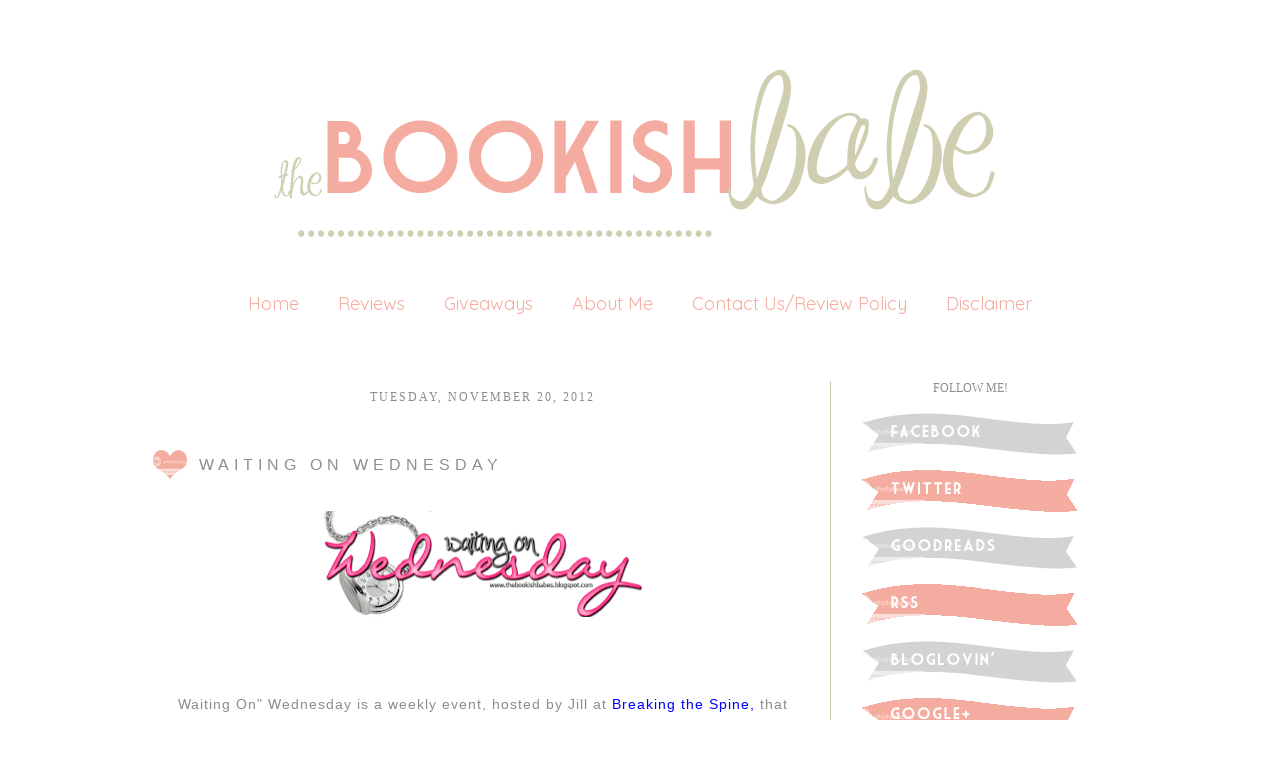

--- FILE ---
content_type: text/html; charset=UTF-8
request_url: https://thebookishbabes.blogspot.com/2012/11/waiting-on-wednesday_20.html?m=0
body_size: 26272
content:
<!DOCTYPE html>
<html class='v2' dir='ltr' xmlns='http://www.w3.org/1999/xhtml' xmlns:b='http://www.google.com/2005/gml/b' xmlns:data='http://www.google.com/2005/gml/data' xmlns:expr='http://www.google.com/2005/gml/expr'>
<head>
<link href='https://www.blogger.com/static/v1/widgets/4128112664-css_bundle_v2.css' rel='stylesheet' type='text/css'/>
<meta content='IE=EmulateIE7' http-equiv='X-UA-Compatible'/>
<meta content='width=1100' name='viewport'/>
<meta content='text/html; charset=UTF-8' http-equiv='Content-Type'/>
<meta content='blogger' name='generator'/>
<link href='https://thebookishbabes.blogspot.com/favicon.ico' rel='icon' type='image/x-icon'/>
<link href='http://thebookishbabes.blogspot.com/2012/11/waiting-on-wednesday_20.html' rel='canonical'/>
<link rel="alternate" type="application/atom+xml" title="The Bookish Babe - Atom" href="https://thebookishbabes.blogspot.com/feeds/posts/default" />
<link rel="alternate" type="application/rss+xml" title="The Bookish Babe - RSS" href="https://thebookishbabes.blogspot.com/feeds/posts/default?alt=rss" />
<link rel="service.post" type="application/atom+xml" title="The Bookish Babe - Atom" href="https://www.blogger.com/feeds/3769483260772738867/posts/default" />

<link rel="alternate" type="application/atom+xml" title="The Bookish Babe - Atom" href="https://thebookishbabes.blogspot.com/feeds/4417158152004845801/comments/default" />
<!--Can't find substitution for tag [blog.ieCssRetrofitLinks]-->
<link href='https://blogger.googleusercontent.com/img/b/R29vZ2xl/AVvXsEie8ANvbocUiIRmbDpHROpubHVp2KP_Fs9c2nUvgPYg6sqpYYVZQbUOW_M3_6FbMBYfS9XXIYBY9HeBObu6iFN3VdrQr2AsAtiSzv_SsUEOFcDKz0wMbdZm-YCVoo-rMjdTZnIn7iH2PPAJ/s320/andreawaiting.png' rel='image_src'/>
<meta content='http://thebookishbabes.blogspot.com/2012/11/waiting-on-wednesday_20.html' property='og:url'/>
<meta content='WAITING ON WEDNESDAY' property='og:title'/>
<meta content='A blog bringing book news and reviews.' property='og:description'/>
<meta content='https://blogger.googleusercontent.com/img/b/R29vZ2xl/AVvXsEie8ANvbocUiIRmbDpHROpubHVp2KP_Fs9c2nUvgPYg6sqpYYVZQbUOW_M3_6FbMBYfS9XXIYBY9HeBObu6iFN3VdrQr2AsAtiSzv_SsUEOFcDKz0wMbdZm-YCVoo-rMjdTZnIn7iH2PPAJ/w1200-h630-p-k-no-nu/andreawaiting.png' property='og:image'/>
<title>The Bookish Babe: WAITING ON WEDNESDAY</title>
<link href="//fonts.googleapis.com/css?family=Quicksand" rel="stylesheet" type="text/css">
<style id='page-skin-1' type='text/css'><!--
/*
-----------------------------------------------
Blogger Template Style
Name:     Maddie Love
Designer: Leanne Williamson
URL:      www.brandmebeautiful.etsy.com
----------------------------------------------- */
/* Variable definitions
====================
*/
/* Content
----------------------------------------------- */
body, .body-fauxcolumn-outer {
font: normal normal 12px Arial;
color: #8e8e8e;
background: #ffffff;
padding: 0 0 0 0;
}
html body .region-inner {
min-width: 0;
max-width: 100%;
width: auto;
}
a:link {
text-decoration:none;
color: #f5aca0;
}
a:visited {
text-decoration:none;
color: #f5aca0;
}
a:hover {
text-decoration:underline;
color: transparent;
}
.body-fauxcolumn-outer .fauxcolumn-inner {
background: transparent none repeat scroll top left;
_background-image: none;
}
.body-fauxcolumn-outer .cap-top {
position: absolute;
z-index: 1;
height: 400px;
width: 100%;
background: #ff;
}
.body-fauxcolumn-outer .cap-top .cap-left {
width: 100%;
background: transparent none repeat-x scroll top left;
_background-image: none;
}
.content-outer {
-moz-box-shadow: 0 0 0 rgba(0, 0, 0, .15);
-webkit-box-shadow: 0 0 0 rgba(0, 0, 0, .15);
-goog-ms-box-shadow: 0 0 0 #333333;
box-shadow: 0 0 0 rgba(0, 0, 0, .15);
margin-bottom: 2px;
}
.content-inner {
padding: 10px 40px;
}
.content-inner {
background-color: #ffffff;
}
/* Header
----------------------------------------------- */
.header-outer {
background: transparent none repeat-x scroll 0 -400px;
_background-image: none;
}
.Header h1 {
font: normal normal 40px Cousine;
color: #8e8e8e;
text-shadow: 0 0 0 rgba(0, 0, 0, .2);
}
.Header h1 a {
color: #8e8e8e;
}
.Header .description {
font-size: 18px;
color: #6daba4;
}
.header-inner .Header .titlewrapper {
padding: 0px 0;
}
.header-inner .Header .descriptionwrapper {
padding: 0 0;
}
#newnavbar ul li{
font-size: 100%;
font-family: verdana;
display:inline;
padding: 2px;
margin: -50px;
margin-right: 0px;
}
#newnavbar li a{
color:#ffffff;
}
#newnavbar li a:visited {
color: #ffffff;
}
#newnavbar li a:hover {
background: #ffffff;
}
/* Tabs
----------------------------------------------- */
.tabs-inner .section:first-child {
border-top: 0 solid #f6eeee;
}
.tabs-inner .section:first-child ul {
margin-top: -1px;
border-top: 0px dashed #9ea5af;
border-bottom: 0px dashed #9ea5af;
border-right: 0px solid #f6eeee;
}
.tabs-inner .widget ul {
background: #transparent none repeat-x scroll 0 -800px;
_background-image: none;
border-bottom: 0px solid #f6eeee;
margin-top: 0;
margin-left: -30px;
margin-right: -30px;
}
.tabs-inner .widget li a {
display: inline-block;
padding: .1em 1em;
font-family: 'Quicksand', sans-serif;
font-size: 18px;
font-weight: normal;
color: #f5aca0;
border-left: 0px solid #ffffff;
border-right: 0px solid #f6eeee;
}
.tabs-inner .widget li:first-child a {
border-left: none;
}
.tabs-inner .widget li.selected a, .tabs-inner .widget li a:hover {
font-family: 'Quicksand', sans-serif;
font-size: 18px;
font-weight: normal;
color: #cfceb0;
background-color: #transparent;
text-decoration: none;
}
/* Columns
----------------------------------------------- */
.main-outer {
border-top: 0 solid #f1c5c9;
}
.fauxcolumn-left-outer .fauxcolumn-inner {
border-right: 1px solid #cfceb0;
}
.fauxcolumn-right-outer .fauxcolumn-inner {
border-left: 1px solid #cfceb0;
}
/* Headings
----------------------------------------------- */
h2 {
margin: 0 0 1em 0;
font: normal normal 12px Calibri;
color: #8e8e8e;
text-transform: uppercase;
}
/* Widgets
----------------------------------------------- */
.widget .zippy {
color: #8e8e8e;
text-shadow: 2px 2px 1px rgba(0, 0, 0, .1);
}
.widget .popular-posts ul {
list-style: none;
}
/* ------------------- text ------------------- */
.widget input::-webkit-input-placeholder{
}
.widget .gsc-search-box input[type="text"]{
padding-top: 0px;
}
.FollowByEmail input[type="text"]{
}
.widget.CustomSearch, .widget.FollowByEmail{
min-height:59px;
}
.widget .gsc-search-box table{
}
.widget form table{
width:250px;
background:url(https://lh3.googleusercontent.com/blogger_img_proxy/AEn0k_uW9brsTZgzpMO8VRa8UxCiK7fU-2_9MFW-4KUsOov0esIYazsFquNI6CziDBEvqJ3bHO-DsJSjvgAhq9qevMf7cs-w4GwUsoW9WbC2QK9Z2eyf6NaVa9WTwMxpxNHsya47_YjbfYuK900CTXVJ2ms9_y5-uMpT1ZtfzHeOxBlLCIK_b9PxU_q0nl850ag=s0-d) left bottom no-repeat;
height:56px;
}
}
.widget .gsc-search-box input[type="submit"]{
width:35px;height:59px;
top:0px;
background: url() center no-repeat !important;
}
table.gsc-search-box td.gsc-input {
padding-top: 16px !important;
}
.widget input[type="text"]:focus{
outline: none;
}
.widget input[type="submit"], .FollowByEmail .follow-by-email-inner .follow-by-email-submit input[type="submit"] {
background: url() center no-repeat !important;
border:none !important;
border-radius: 0 !important;
-webkit-appearance: none;
width: 55px !important;
height: 36px !important;
color:white !important;
font-size:27px !important;
cursor:pointer ;
font-weight:bold;
margin-left:0px !important;
text-align: left;
padding-left: 10px;
position:absolute;
top: 2px;
right: 0px;
overflow:hidden;
text-indent: 200px;
white-space: nowrap;
}
.widget input[type="text"]{
border: none !important;
padding:3px 0px;
width:100%;
height: 19px !important;
font-size:13px !important;
-webkit-appearance: none;
border-radius:0;
-webkit-border-radius:0px;
text-align: left;
margin-top:1px;
margin-left:24px;
background: none;
font-family: 'Julius Sans One', sans-serif;
font-weight: normal;
color: #8e8e8e;
}
.widget form table.gsc-branding{
display:none;
}
tr, table, form{
position: relative;
}
.gsc-search-box tr {
display:block;
}
.sidebar.section{
margin:0 !important;
}
/* Posts
----------------------------------------------- */
.date-header span {
background-color: transparent;
color: #8e8e8e;
font: normal normal 12px Calibri;
padding: inherit;
letter-spacing: 2px;
margin: inherit;
text-transform: uppercase;
}
h2.date-header{
text-align: center;
line-height:0.5;
margin-bottom: 30px !important;
margin-top:9px;
letter-spacing: 3px;
}
.mobile h2.date-header{
text-align: left;
}
.main-inner {
padding-top: 30px;
padding-bottom: 30px;
}
.main-inner .column-center-inner {
padding: 0 7px;
}
.main-inner .column-center-inner .section {
margin: 0 0px;
}
#main{
border-top:0px solid #000000;
}
.post {
margin: 0 0 25px 0;
}
h3.post-title{
font-family: 'Julius Sans One', sans-serif;
font-weight: normal;
font-size: 16px;
text-transform: uppercase;
letter-spacing: 5px;
text-align:center;
}
h3.post-title a, h3.post-title a:hover{
font-family: 'Julius Sans One', sans-serif;
font-weight: normal;
font-size: 16px;
letter-spacing: 3px;
text-transform: uppercase;
color: #cfceb0;
}
h3.post-title, .comments h4 {
font-family: 'Julius Sans One', sans-serif;
text-transform: uppercase;
font-weight: normal;
letter-spacing: 5px;
margin: 25px 0 0;
}
.post-body {
font-family: 'Julius Sans One', sans-serif;
font-weight: normal;
font-size: 14px;
color: #8e8e8e;
text-align: justified;
letter-spacing: 1px;
text-transform: none;
line-height:1.7;
position: relative;
}
.post-body img, .post-body .tr-caption-container, .Profile img, .Image img,
.BlogList .item-thumbnail img {
/*  padding: 2px;
background: #ffffff;
border: 1px solid #cfceb0;
-moz-box-shadow: 1px 1px 5px rgba(0, 0, 0, .1);
-webkit-box-shadow: 1px 1px 5px rgba(0, 0, 0, .1);
box-shadow: 1px 1px 5px rgba(0, 0, 0, .1);*/
}
.post-body img, .post-body .tr-caption-container {
padding: 0px;
max-width:100%;
}
.post-body .tr-caption-container {
color: #737373;
}
.post-body .tr-caption-container img {
padding: 0;
background: transparent;
border: none;
-moz-box-shadow: 0 0 0 rgba(0, 0, 0, .1);
-webkit-box-shadow: 0 0 0 rgba(0, 0, 0, .1);
box-shadow: 0 0 0 rgba(0, 0, 0, .1);
}
.post-header {
margin: 0 0 1.5em;
line-height: 1.6;
font-size: 90%;
}
.post-outer{
margin-bottom: 80px;
}
.post-footer {
margin: 20px -2px 0;
font-family: 'Julius Sans One', sans-serif;
color: #8e8e8e;
line-height: 1.6;
min-height:28px;
position: relative;
padding-top:5px;
text-transform: uppercase;
border-top:1px solid #cfceb0;
letter-spacing: 2px;
}
.post-footer a{
color:inherit;
}
#comments .comment-author {
padding-top: 1.5em;
border-top: 1px solid #cfceb0;
background-position: 0 1.5em;
}
#comments .comment-author:first-child {
padding-top: 0;
border-top: none;
}
.avatar-image-container {
margin: .2em 0 0;
}
#comments .avatar-image-container img {
border: 1px solid #cfceb0;
}
.post-comment-link{
text-align:right;
position:absolute;
top:3px;
right:0px;
}
.post-icons {
position: absolute;
left: 50%;
margin-left: 31px;
top: 3px;
}
.post-timestamp{
margin-left:0 !important;
}
.post-footer-line > *{
margin-right: 0 !important;
}
/* Comments
----------------------------------------------- */
.comments .comments-content .icon.blog-author {
background-repeat: no-repeat;
background-image: url([data-uri]);
}
.comments .comments-content .loadmore a {
border-top: 1px solid #cfceb0;
border-bottom: 1px solid #cfceb0;
}
.comments .comment-thread.inline-thread {
background-color: #ffffff;
}
.comments .continue {
border-top: 2px solid #cfceb0;
}
/* Accents
---------------------------------------------- */
.section-columns td.columns-cell {
border-left: 1px solid #cfceb0;
}
.blog-pager {
background: none!important;
}
.blog-pager-older-link, .home-link,
.blog-pager-newer-link {
background-color: #ffffff;
padding: 10px;
}
.footer-outer {
border-top: 1px solid #cfceb0;
}
/* Mobile
----------------------------------------------- */
body.mobile  {
background-size: auto;
}
.mobile .body-fauxcolumn-outer {
background: transparent none repeat scroll top left;
}
.mobile .body-fauxcolumn-outer .cap-top {
background-size: 100% auto;
}
.mobile .content-outer {
-webkit-box-shadow: 0 0 3px rgba(0, 0, 0, .15);
box-shadow: 0 0 3px rgba(0, 0, 0, .15);
padding: 0 0;
}
body.mobile .AdSense {
margin: 0 -0;
}
.mobile .tabs-inner .widget ul {
margin-left: 0;
margin-right: 0;
}
.mobile .post {
margin: 0;
}
.mobile .main-inner .column-center-inner .section {
margin: 0;
}
.mobile .date-header span {
padding: 0.1em 10px;
margin: 0 -10px;
}
.mobile h3.post-title {
margin: 0;
}
.mobile .blog-pager {
background: transparent none no-repeat scroll top center;
}
.mobile .footer-outer {
border-top: none;
}
.mobile .main-inner, .mobile .footer-inner {
background-color: #ffffff;
}
.mobile-index-contents {
color: #999999;
}
.mobile-link-button {
background-color: #6daba4;
}
.mobile-link-button a:link, .mobile-link-button a:visited {
color: #ffffff;
}
.mobile .tabs-inner .section:first-child {
border-top: none;
}
.mobile .tabs-inner .PageList .widget-content {
background-color: #f1c5c9;
color: #7b7777;
border-top: 1px solid #cfceb0;
border-bottom: 1px solid #cfceb0;
}
.mobile .tabs-inner .PageList .widget-content .pagelist-arrow {
border-left: 1px solid #cfceb0;
}
.post-body img, .post-body .tr-caption-container, .Profile img, .Image img, .BlogList .item-thumbnail img {
padding: none !important;
background: white;
border: none !important;
-moz-box-shadow: none !important;
-webkit-box-shadow: none !important;
box-shadow: none !important;
}
}.blog-pager {
background: none!important;
}#navbar-iframe
{
display: none !important;
}
#Blog1 {margin-left: -35px;} #sidebar-right-1 {margin-left: 35px;} #PageList1 {margin-bottom: 35px;}
.PageList {text-align:center !important;}
.PageList li {display:inline !important; float:none !important;}
}
--></style>
<style id='template-skin-1' type='text/css'><!--
body {
min-width: 1020px;
text-align:center;
}
.content-outer, .content-fauxcolumn-outer, .region-inner {
text-align:center;
min-width: 1020px;
max-width: 1020px;
_width: 1020px;
}
.main-inner .columns {
text-align:center;
padding-left: 0px;
padding-right: 280px;
}
.main-inner .fauxcolumn-center-outer {
left: 0px;
right: 280px;
/* IE6 does not respect left and right together */
_width: expression(this.parentNode.offsetWidth -
parseInt("0px") -
parseInt("280px") + 'px');
}
.main-inner .fauxcolumn-left-outer {
width: 0px;
}
.main-inner .fauxcolumn-right-outer {
width: 280px;
}
.main-inner .column-left-outer {
width: 0px;
right: 100%;
margin-left: -0px;
}
.main-inner .column-right-outer {
width: 280px;
margin-right: -280px;
}
#layout {
min-width: 0;
}
#layout .content-outer {
min-width: 0;
width: 800px;
}
#layout .region-inner {
min-width: 0;
width: auto;
}
--></style>
<link href='https://www.blogger.com/dyn-css/authorization.css?targetBlogID=3769483260772738867&amp;zx=79f2f48b-78d6-404a-94ef-a62d5e8346aa' media='none' onload='if(media!=&#39;all&#39;)media=&#39;all&#39;' rel='stylesheet'/><noscript><link href='https://www.blogger.com/dyn-css/authorization.css?targetBlogID=3769483260772738867&amp;zx=79f2f48b-78d6-404a-94ef-a62d5e8346aa' rel='stylesheet'/></noscript>
<meta name='google-adsense-platform-account' content='ca-host-pub-1556223355139109'/>
<meta name='google-adsense-platform-domain' content='blogspot.com'/>

</head>
<body class='loading'>
<div class='navbar no-items section' id='navbar'>
</div>
<div class='body-fauxcolumns'>
<div class='fauxcolumn-outer body-fauxcolumn-outer'>
<div class='cap-top'>
<div class='cap-left'></div>
<div class='cap-right'></div>
</div>
<div class='fauxborder-left'>
<div class='fauxborder-right'></div>
<div class='fauxcolumn-inner'>
</div>
</div>
<div class='cap-bottom'>
<div class='cap-left'></div>
<div class='cap-right'></div>
</div>
</div>
</div>
<div class='content'>
<div class='content-fauxcolumns'>
<div class='fauxcolumn-outer content-fauxcolumn-outer'>
<div class='cap-top'>
<div class='cap-left'></div>
<div class='cap-right'></div>
</div>
<div class='fauxborder-left'>
<div class='fauxborder-right'></div>
<div class='fauxcolumn-inner'>
</div>
</div>
<div class='cap-bottom'>
<div class='cap-left'></div>
<div class='cap-right'></div>
</div>
</div>
</div>
<div class='content-outer'>
<header>
<div class='header-outer'>
<div class='header-cap-top cap-top'>
<div class='cap-left'></div>
<div class='cap-right'></div>
</div>
<div class='fauxborder-left header-fauxborder-left'>
<div class='fauxborder-right header-fauxborder-right'></div>
<div class='region-inner header-inner'>
<div class='header section' id='header'><div class='widget Header' data-version='1' id='Header1'>
<div id='header-inner'>
<a href='https://thebookishbabes.blogspot.com/?m=0' style='display: block'>
<img alt='The Bookish Babe' height='252px; ' id='Header1_headerimg' src='https://blogger.googleusercontent.com/img/b/R29vZ2xl/AVvXsEjLhNXGsM2JtQcZUVYcAUAqvICviXbF8GseaIjqTeX4kOlp4T1tUP-Ya5_Ln3u-dqzo0s6HOalBkfMQ1e_kYOjgPvWZGZSMaNXMJjVEbKao1N61YdK3spJv1p2EYTNx1yKoB5TY6EZtkXAZ/s1600/blog+header.png' style='display: block' width='1020px; '/>
</a>
</div>
</div></div>
</div>
</div>
<div class='header-cap-bottom cap-bottom'>
<div class='cap-left'></div>
<div class='cap-right'></div>
</div>
</div>
</header>
<div class='content-cap-top cap-top'>
<div class='cap-left'></div>
<div class='cap-right'></div>
</div>
<div class='fauxborder-left content-fauxborder-left'>
<div class='fauxborder-right content-fauxborder-right'></div>
<div class='content-inner'>
<div class='tabs-outer'>
<div class='tabs-cap-top cap-top'>
<div class='cap-left'></div>
<div class='cap-right'></div>
</div>
<div class='fauxborder-left tabs-fauxborder-left'>
<div class='fauxborder-right tabs-fauxborder-right'></div>
<div class='region-inner tabs-inner'>
<div class='tabs section' id='crosscol'><div class='widget PageList' data-version='1' id='PageList1'>
<h2>Pages</h2>
<div class='widget-content'>
<ul>
<li><a href='https://thebookishbabes.blogspot.com/?m=0'>Home</a></li>
<li><a href='https://thebookishbabes.blogspot.com/p/reviews.html?m=0'>Reviews</a></li>
<li><a href='https://thebookishbabes.blogspot.com/p/giveaways.html?m=0'>Giveaways</a></li>
<li><a href='https://thebookishbabes.blogspot.com/p/about-me.html?m=0'>About Me</a></li>
<li><a href='https://thebookishbabes.blogspot.com/p/contact-usreview-policy.html?m=0'>Contact Us/Review Policy</a></li>
<li><a href='https://thebookishbabes.blogspot.com/p/disclaimer.html?m=0'>Disclaimer</a></li>
</ul>
<div class='clear'></div>
</div>
</div></div>
<div class='tabs no-items section' id='crosscol-overflow'></div>
</div>
</div>
<div class='tabs-cap-bottom cap-bottom'>
<div class='cap-left'></div>
<div class='cap-right'></div>
</div>
</div>
<div class='main-outer'>
<div class='main-cap-top cap-top'>
<div class='cap-left'></div>
<div class='cap-right'></div>
</div>
<div class='fauxborder-left main-fauxborder-left'>
<div class='fauxborder-right main-fauxborder-right'></div>
<div class='region-inner main-inner'>
<div class='columns fauxcolumns'>
<div class='fauxcolumn-outer fauxcolumn-center-outer'>
<div class='cap-top'>
<div class='cap-left'></div>
<div class='cap-right'></div>
</div>
<div class='fauxborder-left'>
<div class='fauxborder-right'></div>
<div class='fauxcolumn-inner'>
</div>
</div>
<div class='cap-bottom'>
<div class='cap-left'></div>
<div class='cap-right'></div>
</div>
</div>
<div class='fauxcolumn-outer fauxcolumn-left-outer'>
<div class='cap-top'>
<div class='cap-left'></div>
<div class='cap-right'></div>
</div>
<div class='fauxborder-left'>
<div class='fauxborder-right'></div>
<div class='fauxcolumn-inner'>
</div>
</div>
<div class='cap-bottom'>
<div class='cap-left'></div>
<div class='cap-right'></div>
</div>
</div>
<div class='fauxcolumn-outer fauxcolumn-right-outer'>
<div class='cap-top'>
<div class='cap-left'></div>
<div class='cap-right'></div>
</div>
<div class='fauxborder-left'>
<div class='fauxborder-right'></div>
<div class='fauxcolumn-inner'>
</div>
</div>
<div class='cap-bottom'>
<div class='cap-left'></div>
<div class='cap-right'></div>
</div>
</div>
<!-- corrects IE6 width calculation -->
<div class='columns-inner'>
<div class='column-center-outer'>
<div class='column-center-inner'>
<div class='main section' id='main'><div class='widget Blog' data-version='1' id='Blog1'>
<div class='blog-posts hfeed'>
<!--Can't find substitution for tag [defaultAdStart]-->

          <div class="date-outer">
        
<h2 class='date-header'><span>Tuesday, November 20, 2012</span></h2>

          <div class="date-posts">
        
<div class='post-outer'>
<div class='post hentry'>
<a name='4417158152004845801'></a>
<table><tr>
<td class='ssybyposttitle'>
<img src="https://lh3.googleusercontent.com/blogger_img_proxy/AEn0k_sZYRkwkSo2oFwW04plEOTDgXWp7flYiUEsJmuj2oV3qEfnjPHqMgrHCZMwS4Ghcx39QbcByLqPeF8HcfZJJrbNQOYhRnvZqPwvq67ZU__fXmzwwR63-RUa7jgkO5wu4BIcy4gRWkGDeMVYXt4GIxDU1XS_ZD86y6zUn4WSZvqHA-6aKH_VQh0iKHpu5Q=s0-d"></td>
<td><h3 class='post-title entry-title'>
WAITING ON WEDNESDAY
</h3>
</td>
</tr></table>
<style>
       h3.post-title {
       margin: 0px !important;
       }
     </style>
<div class='post-header'>
<div class='post-header-line-1'></div>
</div>
<div class='post-body entry-content' id='post-body-4417158152004845801' itemprop='articleBody'>
<div class="separator" style="clear: both; text-align: center;">
<a href="https://blogger.googleusercontent.com/img/b/R29vZ2xl/AVvXsEie8ANvbocUiIRmbDpHROpubHVp2KP_Fs9c2nUvgPYg6sqpYYVZQbUOW_M3_6FbMBYfS9XXIYBY9HeBObu6iFN3VdrQr2AsAtiSzv_SsUEOFcDKz0wMbdZm-YCVoo-rMjdTZnIn7iH2PPAJ/s1600/andreawaiting.png" imageanchor="1" style="margin-left: 1em; margin-right: 1em;"><img border="0" height="106" src="https://blogger.googleusercontent.com/img/b/R29vZ2xl/AVvXsEie8ANvbocUiIRmbDpHROpubHVp2KP_Fs9c2nUvgPYg6sqpYYVZQbUOW_M3_6FbMBYfS9XXIYBY9HeBObu6iFN3VdrQr2AsAtiSzv_SsUEOFcDKz0wMbdZm-YCVoo-rMjdTZnIn7iH2PPAJ/s320/andreawaiting.png" width="320" /></a></div>
<div class="separator" style="clear: both; text-align: center;">
<br /></div>
<br />
<br />
Waiting On" Wednesday is a weekly event, hosted by Jill at <a href="http://breakingthespine.blogspot.com/" rel="nofollow" target="_blank"><span style="color: blue;">Breaking the Spine,</span></a> that spotlights upcoming 
releases that we're eagerly anticipating. <br />
<br />
<br />
<br />
<div align="center" style="text-align: center;">
This week's WoW selection is...</div>
<div align="center" style="text-align: center;">
&nbsp;</div>
<div align="center" style="text-align: center;">
&nbsp;</div>
<div align="center" style="text-align: center;">
&nbsp;</div>
<div align="center" style="text-align: center;">
<a href="http://d.gr-assets.com/books/1349565157l/16070903.jpg" imageanchor="1" style="clear: left; float: left; margin-bottom: 1em; margin-right: 1em;"><img alt="Fallen Too Far" border="0" id="coverImage" src="https://lh3.googleusercontent.com/blogger_img_proxy/AEn0k_sOPWz3R_S3ccd4WSCPHGUqoKPub8Sxl94ApfM1ET-zwwgRvImJwOkHOU_MMoIcLxF64xBTHJJGZO-lOpFd9kKfusI_EcdyQyzDMJBp5YgrNIHSwyrEkZQ8=s0-d"></a></div>
<span id="freeText1350682681685612922"></span><br />
<span id="freeText1350682681685612922"></span><br />
<span id="freeText1350682681685612922"></span><br />
<span id="freeText1350682681685612922"></span><br />
<span id="freeText1350682681685612922"></span><br />
<span id="freeText1350682681685612922"><blockquote class="tr_bq" style="text-align: left;">
<blockquote class="tr_bq">
<blockquote class="tr_bq">
<div style="text-align: left;">
To want what you&#8217;re not supposed to have&#8230;<br />
<br />
She is only nineteen.<br />
<br />
She is his new stepfather&#8217;s daughter. <br />
<br />
She is still naïve and innocent due to spending the last three years taking care of her sick mother. <br />
<br />
But for twenty-four year old Rush Finlay, she is the only thing that has ever been off limits. His famous father&#8217;s guilt money, his mother&#8217;s desperation to win his love, and his charm are the three reasons he has never been told no.<br />
<br />
Blaire Wynn left her small farmhouse in Alabama, after her mother passed away, to move in with her father and his new wife in their sprawling beach house along the Florida gulf coast. She isn&#8217;t prepared for the lifestyle change and she knows she&#8217;ll never fit into this world. Then there is her sexy stepbrother who her father leaves her with for the summer while he runs off to Paris with his wife. Rush is as spoiled as he is gorgeous. He is also getting under her skin. She knows he is anything but good for her and that he&#8217;ll never be faithful to anyone. He is jaded and has secrets Blaire knows she may never uncover but even knowing all of that&#8230;<br />
<br />
Blaire just may have fallen too far.</div>
<div class="separator" style="clear: both; text-align: center;">
<a href="http://www.goodreads.com/book/show/16070903-fallen-too-far" target="_blank"><img border="0" src="https://blogger.googleusercontent.com/img/b/R29vZ2xl/AVvXsEj9J8nv43xRNYPYKp-tnI-2s-qzvnZvZXlQaEs3oO-w70fz161l8Z_v3803lW0KezE5hT4ArSR-pUsx9GyjZYdqGeLH5WX8bZwKZGRyUuLFTIuM6A8bLL_0SwsN8gBHwfHFUTokqswcDFmL/s1600/goodreads-badge-add-38px%5B1%5D%5B1%5D.jpg" /></a></div>
<div style="text-align: left;">
&nbsp;</div>
</blockquote>
</blockquote>
</blockquote>
</span><br />
Why I'm Waiting ~ This is Abbi Glines, guys. Her books are my crack. <br />
<br />
<div style='clear: both;'></div>
</div>
<div class='post-footer'>
<div style='float:left; width:100%; margin-top: -10px;'>
<div class='addthis_toolbox addthis_default_style ' style='width: 700px;'>
<div class='addthis_toolbox'>
<div class='custom_images'>
<a class='addthis_button_share'><img alt="Share this Post" border="0" src="https://lh3.googleusercontent.com/blogger_img_proxy/AEn0k_sxs9o5RrsO7sHKWXOmdOwYEmOKfCVXdia5f6rfrKVYexDbpvtbSvJoLdVSs2JIayvSFWE1h8KOGDIcx7DhycVidmCUR9jYu2tdIT1jJW3GPJ54MPDpA5_rK35sN3VVij1cIkmd3EkbRdOKNWWzMquXCZiGJWzQBau-XWWICHG7qtmD8jsJ-a_BfpPl=s0-d"></a>
<a class='addthis_button_facebook'><img alt="Share to Facebook" border="0" height="32" src="https://lh3.googleusercontent.com/blogger_img_proxy/[base64]s0-d" width="100"></a>
<a class='addthis_button_twitter'><img alt="Share to Twitter" border="0" height="32" src="https://lh3.googleusercontent.com/blogger_img_proxy/[base64]s0-d" width="100"></a>
<a class='addthis_button_email'><img alt="Email This" border="0" height="32" src="https://lh3.googleusercontent.com/blogger_img_proxy/[base64]s0-d" width="100"></a>
<a class='addthis_button_pinterest_share'><img alt="Pin This" border="0" height="32" src="https://lh3.googleusercontent.com/blogger_img_proxy/[base64]s0-d" width="100"></a>
</div>
</div>
</div>
</div>
<script type='text/javascript'>var addthis_config = {"data_track_addressbar":true};</script>
<script src='//s7.addthis.com/js/300/addthis_widget.js#pubid=ra-511bbe8405a64ebd' type='text/javascript'></script>
<div class='post-footer-line post-footer-line-1'><span class='post-author vcard'>
Posted by
<span class='fn'>
<a href='https://www.blogger.com/profile/08355438390442316391' itemprop='author' rel='author' title='author profile'>
Unknown
</a>
</span>
</span>
<span class='post-timestamp'>
at
<a class='timestamp-link' href='https://thebookishbabes.blogspot.com/2012/11/waiting-on-wednesday_20.html?m=0' itemprop='url' rel='bookmark' title='permanent link'><abbr class='published' itemprop='datePublished' title='2012-11-20T21:59:00-08:00'>9:59&#8239;PM</abbr></a>
</span>
<span class='post-comment-link'>
</span>
<span class='post-icons'>
<span class='item-control blog-admin pid-1913420730'>
<a href='https://www.blogger.com/post-edit.g?blogID=3769483260772738867&postID=4417158152004845801&from=pencil' title='Edit Post'>
<img alt="" class="icon-action" height="18" src="//img2.blogblog.com/img/icon18_edit_allbkg.gif" width="18">
</a>
</span>
</span>
<div class='post-share-buttons goog-inline-block'>
<a class='goog-inline-block share-button sb-email' href='https://www.blogger.com/share-post.g?blogID=3769483260772738867&postID=4417158152004845801&target=email' target='_blank' title='Email This'><span class='share-button-link-text'>Email This</span></a><a class='goog-inline-block share-button sb-blog' href='https://www.blogger.com/share-post.g?blogID=3769483260772738867&postID=4417158152004845801&target=blog' onclick='window.open(this.href, "_blank", "height=270,width=475"); return false;' target='_blank' title='BlogThis!'><span class='share-button-link-text'>BlogThis!</span></a><a class='goog-inline-block share-button sb-twitter' href='https://www.blogger.com/share-post.g?blogID=3769483260772738867&postID=4417158152004845801&target=twitter' target='_blank' title='Share to X'><span class='share-button-link-text'>Share to X</span></a><a class='goog-inline-block share-button sb-facebook' href='https://www.blogger.com/share-post.g?blogID=3769483260772738867&postID=4417158152004845801&target=facebook' onclick='window.open(this.href, "_blank", "height=430,width=640"); return false;' target='_blank' title='Share to Facebook'><span class='share-button-link-text'>Share to Facebook</span></a>
</div>
</div>
<div class='post-footer-line post-footer-line-2'><span class='post-labels'>
Labels:
<a href='https://thebookishbabes.blogspot.com/search/label/Abbi%20Glines?m=0' rel='tag'>Abbi Glines</a>,
<a href='https://thebookishbabes.blogspot.com/search/label/Fallen%20Too%20Far?m=0' rel='tag'>Fallen Too Far</a>,
<a href='https://thebookishbabes.blogspot.com/search/label/New%20Adult%20Contemporary?m=0' rel='tag'>New Adult Contemporary</a>,
<a href='https://thebookishbabes.blogspot.com/search/label/Waiting%20on%20Wednesday?m=0' rel='tag'>Waiting on Wednesday</a>
</span>
</div>
<div class='post-footer-line post-footer-line-3'><span class='post-location'>
</span>
</div>
</div>
</div>
<div class='comments' id='comments'>
<a name='comments'></a>
<h4>19 comments:</h4>
<div class='comments-content'>
<script async='async' src='' type='text/javascript'></script>
<script type='text/javascript'>
    (function() {
      var items = null;
      var msgs = null;
      var config = {};

// <![CDATA[
      var cursor = null;
      if (items && items.length > 0) {
        cursor = parseInt(items[items.length - 1].timestamp) + 1;
      }

      var bodyFromEntry = function(entry) {
        if (entry.gd$extendedProperty) {
          for (var k in entry.gd$extendedProperty) {
            if (entry.gd$extendedProperty[k].name == 'blogger.contentRemoved') {
              return '<span class="deleted-comment">' + entry.content.$t + '</span>';
            }
          }
        }
        return entry.content.$t;
      }

      var parse = function(data) {
        cursor = null;
        var comments = [];
        if (data && data.feed && data.feed.entry) {
          for (var i = 0, entry; entry = data.feed.entry[i]; i++) {
            var comment = {};
            // comment ID, parsed out of the original id format
            var id = /blog-(\d+).post-(\d+)/.exec(entry.id.$t);
            comment.id = id ? id[2] : null;
            comment.body = bodyFromEntry(entry);
            comment.timestamp = Date.parse(entry.published.$t) + '';
            if (entry.author && entry.author.constructor === Array) {
              var auth = entry.author[0];
              if (auth) {
                comment.author = {
                  name: (auth.name ? auth.name.$t : undefined),
                  profileUrl: (auth.uri ? auth.uri.$t : undefined),
                  avatarUrl: (auth.gd$image ? auth.gd$image.src : undefined)
                };
              }
            }
            if (entry.link) {
              if (entry.link[2]) {
                comment.link = comment.permalink = entry.link[2].href;
              }
              if (entry.link[3]) {
                var pid = /.*comments\/default\/(\d+)\?.*/.exec(entry.link[3].href);
                if (pid && pid[1]) {
                  comment.parentId = pid[1];
                }
              }
            }
            comment.deleteclass = 'item-control blog-admin';
            if (entry.gd$extendedProperty) {
              for (var k in entry.gd$extendedProperty) {
                if (entry.gd$extendedProperty[k].name == 'blogger.itemClass') {
                  comment.deleteclass += ' ' + entry.gd$extendedProperty[k].value;
                } else if (entry.gd$extendedProperty[k].name == 'blogger.displayTime') {
                  comment.displayTime = entry.gd$extendedProperty[k].value;
                }
              }
            }
            comments.push(comment);
          }
        }
        return comments;
      };

      var paginator = function(callback) {
        if (hasMore()) {
          var url = config.feed + '?alt=json&v=2&orderby=published&reverse=false&max-results=50';
          if (cursor) {
            url += '&published-min=' + new Date(cursor).toISOString();
          }
          window.bloggercomments = function(data) {
            var parsed = parse(data);
            cursor = parsed.length < 50 ? null
                : parseInt(parsed[parsed.length - 1].timestamp) + 1
            callback(parsed);
            window.bloggercomments = null;
          }
          url += '&callback=bloggercomments';
          var script = document.createElement('script');
          script.type = 'text/javascript';
          script.src = url;
          document.getElementsByTagName('head')[0].appendChild(script);
        }
      };
      var hasMore = function() {
        return !!cursor;
      };
      var getMeta = function(key, comment) {
        if ('iswriter' == key) {
          var matches = !!comment.author
              && comment.author.name == config.authorName
              && comment.author.profileUrl == config.authorUrl;
          return matches ? 'true' : '';
        } else if ('deletelink' == key) {
          return config.baseUri + '/delete-comment.g?blogID='
               + config.blogId + '&postID=' + comment.id;
        } else if ('deleteclass' == key) {
          return comment.deleteclass;
        }
        return '';
      };

      var replybox = null;
      var replyUrlParts = null;
      var replyParent = undefined;

      var onReply = function(commentId, domId) {
        if (replybox == null) {
          // lazily cache replybox, and adjust to suit this style:
          replybox = document.getElementById('comment-editor');
          if (replybox != null) {
            replybox.height = '250px';
            replybox.style.display = 'block';
            replyUrlParts = replybox.src.split('#');
          }
        }
        if (replybox && (commentId !== replyParent)) {
          document.getElementById(domId).insertBefore(replybox, null);
          replybox.src = replyUrlParts[0]
              + (commentId ? '&parentID=' + commentId : '')
              + '#' + replyUrlParts[1];
          replyParent = commentId;
        }
      };

      var hash = (window.location.hash || '#').substring(1);
      var startThread, targetComment;
      if (/^comment-form_/.test(hash)) {
        startThread = hash.substring('comment-form_'.length);
      } else if (/^c[0-9]+$/.test(hash)) {
        targetComment = hash.substring(1);
      }

      // Configure commenting API:
      var configJso = {
        'maxDepth': config.maxThreadDepth
      };
      var provider = {
        'id': config.postId,
        'data': items,
        'loadNext': paginator,
        'hasMore': hasMore,
        'getMeta': getMeta,
        'onReply': onReply,
        'rendered': true,
        'initComment': targetComment,
        'initReplyThread': startThread,
        'config': configJso,
        'messages': msgs
      };

      var render = function() {
        if (window.goog && window.goog.comments) {
          var holder = document.getElementById('comment-holder');
          window.goog.comments.render(holder, provider);
        }
      };

      // render now, or queue to render when library loads:
      if (window.goog && window.goog.comments) {
        render();
      } else {
        window.goog = window.goog || {};
        window.goog.comments = window.goog.comments || {};
        window.goog.comments.loadQueue = window.goog.comments.loadQueue || [];
        window.goog.comments.loadQueue.push(render);
      }
    })();
// ]]>
  </script>
<div id='comment-holder'>
<div class="comment-thread toplevel-thread"><ol id="top-ra"><li class="comment" id="c6041666194088710721"><div class="avatar-image-container"><img src="//blogger.googleusercontent.com/img/b/R29vZ2xl/AVvXsEi9qjO3VNZvD2ezbu-PN4lJRRXTBwnuvnVswpPx345xABakV50YQ5mxT5dVWZuLG3UTFwHFtpN-5u_CIm2J1--9AjmHcrL6jpdN6nAWU2_AptNGQaGQlxnLQSk6gaod8P4/s45-c/new.jpg" alt=""/></div><div class="comment-block"><div class="comment-header"><cite class="user"><a href="https://www.blogger.com/profile/13205484328039903383" rel="nofollow">Bianca</a></cite><span class="icon user "></span><span class="datetime secondary-text"><a rel="nofollow" href="https://thebookishbabes.blogspot.com/2012/11/waiting-on-wednesday_20.html?showComment=1353442414554&amp;m=0#c6041666194088710721">November 20, 2012 at 12:13&#8239;PM</a></span></div><p class="comment-content">I am still asking myself why I have not read any of her books. I see people post covers or reviews all the time and I add them to my list but never get them to read. I really need to hurry up and read one. They always sound so good.</p><span class="comment-actions secondary-text"><a class="comment-reply" target="_self" data-comment-id="6041666194088710721">Reply</a><span class="item-control blog-admin blog-admin pid-126168372"><a target="_self" href="https://www.blogger.com/comment/delete/3769483260772738867/6041666194088710721">Delete</a></span></span></div><div class="comment-replies"><div id="c6041666194088710721-rt" class="comment-thread inline-thread hidden"><span class="thread-toggle thread-expanded"><span class="thread-arrow"></span><span class="thread-count"><a target="_self">Replies</a></span></span><ol id="c6041666194088710721-ra" class="thread-chrome thread-expanded"><div></div><div id="c6041666194088710721-continue" class="continue"><a class="comment-reply" target="_self" data-comment-id="6041666194088710721">Reply</a></div></ol></div></div><div class="comment-replybox-single" id="c6041666194088710721-ce"></div></li><li class="comment" id="c8055404719236800442"><div class="avatar-image-container"><img src="//blogger.googleusercontent.com/img/b/R29vZ2xl/AVvXsEj5Vsu2JG-n9ZHlAjqJufj1FdBOK9FS7T2P4xZzGXXaVV2lOpfRlDku12LN3KR3xmDHVZL2-s2C-D5h07TLVbzgIpoUuteun2848tSL_8eztFD-YHpVeNWPXe2plWZnPTI/s45-c/prettyme-1.jpg" alt=""/></div><div class="comment-block"><div class="comment-header"><cite class="user"><a href="https://www.blogger.com/profile/15841350560201331032" rel="nofollow">starryeyedjen</a></cite><span class="icon user "></span><span class="datetime secondary-text"><a rel="nofollow" href="https://thebookishbabes.blogspot.com/2012/11/waiting-on-wednesday_20.html?showComment=1353443219057&amp;m=0#c8055404719236800442">November 20, 2012 at 12:26&#8239;PM</a></span></div><p class="comment-content">Haha...&quot;her books are my crack&quot;.  At least you can admit it.  :)  I still need to pick up one of her books...actually, I need to read one of the many I own.  o.O  Great pick, Andrea!</p><span class="comment-actions secondary-text"><a class="comment-reply" target="_self" data-comment-id="8055404719236800442">Reply</a><span class="item-control blog-admin blog-admin pid-171392067"><a target="_self" href="https://www.blogger.com/comment/delete/3769483260772738867/8055404719236800442">Delete</a></span></span></div><div class="comment-replies"><div id="c8055404719236800442-rt" class="comment-thread inline-thread hidden"><span class="thread-toggle thread-expanded"><span class="thread-arrow"></span><span class="thread-count"><a target="_self">Replies</a></span></span><ol id="c8055404719236800442-ra" class="thread-chrome thread-expanded"><div></div><div id="c8055404719236800442-continue" class="continue"><a class="comment-reply" target="_self" data-comment-id="8055404719236800442">Reply</a></div></ol></div></div><div class="comment-replybox-single" id="c8055404719236800442-ce"></div></li><li class="comment" id="c4953404111782212178"><div class="avatar-image-container"><img src="//blogger.googleusercontent.com/img/b/R29vZ2xl/AVvXsEhUZePAgPJniz5iIR3nAKR9woZiBIvpb6dgKwZHrx1-MWIrdzCnHVG5uQVGMYlv3Z7NeJy2kn1v7tS3zNZ2UoE9UooZP8iIEtSnk1a9ihUlWWxxbLuhh5wwwZ4OF_uZ1Q/s45-c/IMG_5648.JPG" alt=""/></div><div class="comment-block"><div class="comment-header"><cite class="user"><a href="https://www.blogger.com/profile/06573535131010947664" rel="nofollow">Teresa Mary Rose</a></cite><span class="icon user "></span><span class="datetime secondary-text"><a rel="nofollow" href="https://thebookishbabes.blogspot.com/2012/11/waiting-on-wednesday_20.html?showComment=1353480999802&amp;m=0#c4953404111782212178">November 20, 2012 at 10:56&#8239;PM</a></span></div><p class="comment-content">Yea. I really want to read this book. I love Abbi Glines Existence series and I have been meaning to pick up one of her contemporaries. Great pick!!! </p><span class="comment-actions secondary-text"><a class="comment-reply" target="_self" data-comment-id="4953404111782212178">Reply</a><span class="item-control blog-admin blog-admin pid-1040921463"><a target="_self" href="https://www.blogger.com/comment/delete/3769483260772738867/4953404111782212178">Delete</a></span></span></div><div class="comment-replies"><div id="c4953404111782212178-rt" class="comment-thread inline-thread hidden"><span class="thread-toggle thread-expanded"><span class="thread-arrow"></span><span class="thread-count"><a target="_self">Replies</a></span></span><ol id="c4953404111782212178-ra" class="thread-chrome thread-expanded"><div></div><div id="c4953404111782212178-continue" class="continue"><a class="comment-reply" target="_self" data-comment-id="4953404111782212178">Reply</a></div></ol></div></div><div class="comment-replybox-single" id="c4953404111782212178-ce"></div></li><li class="comment" id="c8043245274449684384"><div class="avatar-image-container"><img src="//blogger.googleusercontent.com/img/b/R29vZ2xl/AVvXsEj4EEYqLA8Mt2uHahzYsoF9prDs7V-URYTjcuQWsE7lfaVduY8_8EXYyjAi4nJlGCElUciBzsQVKhztYsLIbsuB35lZKHd0fuE8V2pLOE4FSKT6apqSUYkGa06EM6UK4q4/s45-c/IMG_20151001_195648.jpg" alt=""/></div><div class="comment-block"><div class="comment-header"><cite class="user"><a href="https://www.blogger.com/profile/17124770346588082360" rel="nofollow">Jennifer</a></cite><span class="icon user "></span><span class="datetime secondary-text"><a rel="nofollow" href="https://thebookishbabes.blogspot.com/2012/11/waiting-on-wednesday_20.html?showComment=1353484880043&amp;m=0#c8043245274449684384">November 21, 2012 at 12:01&#8239;AM</a></span></div><p class="comment-content">I am dying to read one of her books. This looks really good. Thanks for sharing! :)</p><span class="comment-actions secondary-text"><a class="comment-reply" target="_self" data-comment-id="8043245274449684384">Reply</a><span class="item-control blog-admin blog-admin pid-72669489"><a target="_self" href="https://www.blogger.com/comment/delete/3769483260772738867/8043245274449684384">Delete</a></span></span></div><div class="comment-replies"><div id="c8043245274449684384-rt" class="comment-thread inline-thread hidden"><span class="thread-toggle thread-expanded"><span class="thread-arrow"></span><span class="thread-count"><a target="_self">Replies</a></span></span><ol id="c8043245274449684384-ra" class="thread-chrome thread-expanded"><div></div><div id="c8043245274449684384-continue" class="continue"><a class="comment-reply" target="_self" data-comment-id="8043245274449684384">Reply</a></div></ol></div></div><div class="comment-replybox-single" id="c8043245274449684384-ce"></div></li><li class="comment" id="c5464692589253250487"><div class="avatar-image-container"><img src="//blogger.googleusercontent.com/img/b/R29vZ2xl/AVvXsEgXcOP4AyaA5ZkNrMhoPRxCtrJzS-1tr271GMjvAccp7wDpkx8mMfNRq3T08uFz4__aWKz3pVdXOeEWYGBfXF4D0e8N75Un6JzRcKpDhRWRJJ0u1INTEvplOm_aqtjr5w/s45-c/cveiland_bewerbungsfoto_square.jpg" alt=""/></div><div class="comment-block"><div class="comment-header"><cite class="user"><a href="https://www.blogger.com/profile/09194437325351756798" rel="nofollow">The Book Rogue</a></cite><span class="icon user "></span><span class="datetime secondary-text"><a rel="nofollow" href="https://thebookishbabes.blogspot.com/2012/11/waiting-on-wednesday_20.html?showComment=1353489961580&amp;m=0#c5464692589253250487">November 21, 2012 at 1:26&#8239;AM</a></span></div><p class="comment-content">I agree this sounds really good! Goes onto my stack, thank you! =) <a href="http://the-book-rogue.de/wow-33/" rel="nofollow">My WoW</a></p><span class="comment-actions secondary-text"><a class="comment-reply" target="_self" data-comment-id="5464692589253250487">Reply</a><span class="item-control blog-admin blog-admin pid-886073069"><a target="_self" href="https://www.blogger.com/comment/delete/3769483260772738867/5464692589253250487">Delete</a></span></span></div><div class="comment-replies"><div id="c5464692589253250487-rt" class="comment-thread inline-thread hidden"><span class="thread-toggle thread-expanded"><span class="thread-arrow"></span><span class="thread-count"><a target="_self">Replies</a></span></span><ol id="c5464692589253250487-ra" class="thread-chrome thread-expanded"><div></div><div id="c5464692589253250487-continue" class="continue"><a class="comment-reply" target="_self" data-comment-id="5464692589253250487">Reply</a></div></ol></div></div><div class="comment-replybox-single" id="c5464692589253250487-ce"></div></li><li class="comment" id="c5705330883826290086"><div class="avatar-image-container"><img src="//blogger.googleusercontent.com/img/b/R29vZ2xl/AVvXsEgkYU_5Yb2sHA-l-KZCpRno5ViCii8sayEGuJOVNhTj12OXV3eZ4lZcCfH6g6tYUEhOpKSQK0EhG-kz-3VymfEyLUzmS1QjS1xKyEk3AS-2WffRzqGDat-65kWDIw6j1A/s45-c/DSC_0126copy-avatar.jpg" alt=""/></div><div class="comment-block"><div class="comment-header"><cite class="user"><a href="https://www.blogger.com/profile/09350490261395026094" rel="nofollow">Little Miss Becky</a></cite><span class="icon user "></span><span class="datetime secondary-text"><a rel="nofollow" href="https://thebookishbabes.blogspot.com/2012/11/waiting-on-wednesday_20.html?showComment=1353493693371&amp;m=0#c5705330883826290086">November 21, 2012 at 2:28&#8239;AM</a></span></div><p class="comment-content">That cover is HOT. ;) I don&#39;t read much contemp but I may have to check this one out. Thanks for sharing it!</p><span class="comment-actions secondary-text"><a class="comment-reply" target="_self" data-comment-id="5705330883826290086">Reply</a><span class="item-control blog-admin blog-admin pid-1913639917"><a target="_self" href="https://www.blogger.com/comment/delete/3769483260772738867/5705330883826290086">Delete</a></span></span></div><div class="comment-replies"><div id="c5705330883826290086-rt" class="comment-thread inline-thread hidden"><span class="thread-toggle thread-expanded"><span class="thread-arrow"></span><span class="thread-count"><a target="_self">Replies</a></span></span><ol id="c5705330883826290086-ra" class="thread-chrome thread-expanded"><div></div><div id="c5705330883826290086-continue" class="continue"><a class="comment-reply" target="_self" data-comment-id="5705330883826290086">Reply</a></div></ol></div></div><div class="comment-replybox-single" id="c5705330883826290086-ce"></div></li><li class="comment" id="c1358287512840699449"><div class="avatar-image-container"><img src="//www.blogger.com/img/blogger_logo_round_35.png" alt=""/></div><div class="comment-block"><div class="comment-header"><cite class="user"><a href="https://www.blogger.com/profile/00897614941710495406" rel="nofollow">Wordsmith Publicity</a></cite><span class="icon user "></span><span class="datetime secondary-text"><a rel="nofollow" href="https://thebookishbabes.blogspot.com/2012/11/waiting-on-wednesday_20.html?showComment=1353506666744&amp;m=0#c1358287512840699449">November 21, 2012 at 6:04&#8239;AM</a></span></div><p class="comment-content">YES!!!</p><span class="comment-actions secondary-text"><a class="comment-reply" target="_self" data-comment-id="1358287512840699449">Reply</a><span class="item-control blog-admin blog-admin pid-1177386614"><a target="_self" href="https://www.blogger.com/comment/delete/3769483260772738867/1358287512840699449">Delete</a></span></span></div><div class="comment-replies"><div id="c1358287512840699449-rt" class="comment-thread inline-thread hidden"><span class="thread-toggle thread-expanded"><span class="thread-arrow"></span><span class="thread-count"><a target="_self">Replies</a></span></span><ol id="c1358287512840699449-ra" class="thread-chrome thread-expanded"><div></div><div id="c1358287512840699449-continue" class="continue"><a class="comment-reply" target="_self" data-comment-id="1358287512840699449">Reply</a></div></ol></div></div><div class="comment-replybox-single" id="c1358287512840699449-ce"></div></li><li class="comment" id="c4277212978755606527"><div class="avatar-image-container"><img src="//blogger.googleusercontent.com/img/b/R29vZ2xl/AVvXsEiX1fEamvxrKP0wukLV89ssPULd1_hthbulU7TNDmbF1RTew6bGhFtcdXfhw-jqZwPh0n_w1AYE7eaGoaXWXCSx7njv6TjX7pFnUDKepgU8bg9Jw0bDvU96BK3h-s4Wnw/s45-c/IMG_0662_.png" alt=""/></div><div class="comment-block"><div class="comment-header"><cite class="user"><a href="https://www.blogger.com/profile/00455487013837461160" rel="nofollow">Lisa @ Lost in Literature</a></cite><span class="icon user "></span><span class="datetime secondary-text"><a rel="nofollow" href="https://thebookishbabes.blogspot.com/2012/11/waiting-on-wednesday_20.html?showComment=1353508437659&amp;m=0#c4277212978755606527">November 21, 2012 at 6:33&#8239;AM</a></span></div><p class="comment-content">Man, I STILL haven&#39;t read one of her books! :(  I REALLY need to get on that... and pronto!! Thanks for sharing :)</p><span class="comment-actions secondary-text"><a class="comment-reply" target="_self" data-comment-id="4277212978755606527">Reply</a><span class="item-control blog-admin blog-admin pid-1366608870"><a target="_self" href="https://www.blogger.com/comment/delete/3769483260772738867/4277212978755606527">Delete</a></span></span></div><div class="comment-replies"><div id="c4277212978755606527-rt" class="comment-thread inline-thread hidden"><span class="thread-toggle thread-expanded"><span class="thread-arrow"></span><span class="thread-count"><a target="_self">Replies</a></span></span><ol id="c4277212978755606527-ra" class="thread-chrome thread-expanded"><div></div><div id="c4277212978755606527-continue" class="continue"><a class="comment-reply" target="_self" data-comment-id="4277212978755606527">Reply</a></div></ol></div></div><div class="comment-replybox-single" id="c4277212978755606527-ce"></div></li><li class="comment" id="c8967309352909980081"><div class="avatar-image-container"><img src="//blogger.googleusercontent.com/img/b/R29vZ2xl/AVvXsEjIcpdXN3vpEJi6UH8vjY4VDnt3_UBxieRZJB0lQ4r7qKeH86dme-yHo6kzqdoRTIw0SghXYIBR4lrfyJkfi59ZxXYP7rcFznLL7_j-_4yEaW_eACNYGrkMXkenORCkt2A/s45-c/62151_10152341868595557_1805815777_n.jpg" alt=""/></div><div class="comment-block"><div class="comment-header"><cite class="user"><a href="https://www.blogger.com/profile/10714782276296445149" rel="nofollow">Jenni</a></cite><span class="icon user "></span><span class="datetime secondary-text"><a rel="nofollow" href="https://thebookishbabes.blogspot.com/2012/11/waiting-on-wednesday_20.html?showComment=1353508509814&amp;m=0#c8967309352909980081">November 21, 2012 at 6:35&#8239;AM</a></span></div><p class="comment-content">I like the cover and I really need to read something by Abbi Glines! I bought both of the Vincent Boys books for my Kindle but haven&#39;t read them yet!</p><span class="comment-actions secondary-text"><a class="comment-reply" target="_self" data-comment-id="8967309352909980081">Reply</a><span class="item-control blog-admin blog-admin pid-962506383"><a target="_self" href="https://www.blogger.com/comment/delete/3769483260772738867/8967309352909980081">Delete</a></span></span></div><div class="comment-replies"><div id="c8967309352909980081-rt" class="comment-thread inline-thread hidden"><span class="thread-toggle thread-expanded"><span class="thread-arrow"></span><span class="thread-count"><a target="_self">Replies</a></span></span><ol id="c8967309352909980081-ra" class="thread-chrome thread-expanded"><div></div><div id="c8967309352909980081-continue" class="continue"><a class="comment-reply" target="_self" data-comment-id="8967309352909980081">Reply</a></div></ol></div></div><div class="comment-replybox-single" id="c8967309352909980081-ce"></div></li><li class="comment" id="c8370445142811645597"><div class="avatar-image-container"><img src="//blogger.googleusercontent.com/img/b/R29vZ2xl/AVvXsEiJ6Whysop1xtC3IK9rPxmG4hGzIrJ_nETMgN_3VZw8lFe3yWAKrarRoejbKQbuf6GRMWQEP8zB04eejn0pyu6HFwBZ82A55WaxR_wEJItLL1CDBWcyEYtJi5MxSpAAig/s45-c/*" alt=""/></div><div class="comment-block"><div class="comment-header"><cite class="user"><a href="https://www.blogger.com/profile/09669564557768319285" rel="nofollow">Amy</a></cite><span class="icon user "></span><span class="datetime secondary-text"><a rel="nofollow" href="https://thebookishbabes.blogspot.com/2012/11/waiting-on-wednesday_20.html?showComment=1353509150154&amp;m=0#c8370445142811645597">November 21, 2012 at 6:45&#8239;AM</a></span></div><p class="comment-content">YES!! A million times yes to this one!! I totally need this book! </p><span class="comment-actions secondary-text"><a class="comment-reply" target="_self" data-comment-id="8370445142811645597">Reply</a><span class="item-control blog-admin blog-admin pid-1955678121"><a target="_self" href="https://www.blogger.com/comment/delete/3769483260772738867/8370445142811645597">Delete</a></span></span></div><div class="comment-replies"><div id="c8370445142811645597-rt" class="comment-thread inline-thread hidden"><span class="thread-toggle thread-expanded"><span class="thread-arrow"></span><span class="thread-count"><a target="_self">Replies</a></span></span><ol id="c8370445142811645597-ra" class="thread-chrome thread-expanded"><div></div><div id="c8370445142811645597-continue" class="continue"><a class="comment-reply" target="_self" data-comment-id="8370445142811645597">Reply</a></div></ol></div></div><div class="comment-replybox-single" id="c8370445142811645597-ce"></div></li><li class="comment" id="c6941476290497933934"><div class="avatar-image-container"><img src="//www.blogger.com/img/blogger_logo_round_35.png" alt=""/></div><div class="comment-block"><div class="comment-header"><cite class="user"><a href="https://www.blogger.com/profile/00081236285186597019" rel="nofollow">Unknown</a></cite><span class="icon user "></span><span class="datetime secondary-text"><a rel="nofollow" href="https://thebookishbabes.blogspot.com/2012/11/waiting-on-wednesday_20.html?showComment=1353516585510&amp;m=0#c6941476290497933934">November 21, 2012 at 8:49&#8239;AM</a></span></div><p class="comment-content">Already on my TBR. I LOVE the concept. I haven&#39;t read any Abbi Glines, but I&#39;m assured that I will love her. Whee!<br><br>Come check out <a href="http://mostlyyalit.blogspot.ca/2012/11/waiting-on-wednesday-being-henry-david.html" rel="nofollow">my WoW!</a></p><span class="comment-actions secondary-text"><a class="comment-reply" target="_self" data-comment-id="6941476290497933934">Reply</a><span class="item-control blog-admin blog-admin pid-2061650966"><a target="_self" href="https://www.blogger.com/comment/delete/3769483260772738867/6941476290497933934">Delete</a></span></span></div><div class="comment-replies"><div id="c6941476290497933934-rt" class="comment-thread inline-thread hidden"><span class="thread-toggle thread-expanded"><span class="thread-arrow"></span><span class="thread-count"><a target="_self">Replies</a></span></span><ol id="c6941476290497933934-ra" class="thread-chrome thread-expanded"><div></div><div id="c6941476290497933934-continue" class="continue"><a class="comment-reply" target="_self" data-comment-id="6941476290497933934">Reply</a></div></ol></div></div><div class="comment-replybox-single" id="c6941476290497933934-ce"></div></li><li class="comment" id="c5732600067520187898"><div class="avatar-image-container"><img src="//blogger.googleusercontent.com/img/b/R29vZ2xl/AVvXsEiF0pvaci7IGp8k2UhgqNWZi0G4A-sR_4taYFsHVYVFn_I63MhOl7B4MuqVdb4TRZijfyharOwNU_SEyhvSO-bJokzDuMSM2iYjlR_XJIQ0nI_eeGy9RnNH0xvw0O4MDHQ/s45-c/Paige%27s+Pics+281.jpg" alt=""/></div><div class="comment-block"><div class="comment-header"><cite class="user"><a href="https://www.blogger.com/profile/16611160565033490204" rel="nofollow">Paige</a></cite><span class="icon user "></span><span class="datetime secondary-text"><a rel="nofollow" href="https://thebookishbabes.blogspot.com/2012/11/waiting-on-wednesday_20.html?showComment=1353518015960&amp;m=0#c5732600067520187898">November 21, 2012 at 9:13&#8239;AM</a></span></div><p class="comment-content">I still haven&#39;t read any Abbi Glines books yet but I really really want to! I seriously need to get my hands on one of her books! Any suggestions on what I should try to get first? <br><br><a href="http://www.paigebradish1996.blogspot.com/2012/11/waiting-on-wednesday.html" rel="nofollow">My WoW</a><br></p><span class="comment-actions secondary-text"><a class="comment-reply" target="_self" data-comment-id="5732600067520187898">Reply</a><span class="item-control blog-admin blog-admin pid-1711840983"><a target="_self" href="https://www.blogger.com/comment/delete/3769483260772738867/5732600067520187898">Delete</a></span></span></div><div class="comment-replies"><div id="c5732600067520187898-rt" class="comment-thread inline-thread hidden"><span class="thread-toggle thread-expanded"><span class="thread-arrow"></span><span class="thread-count"><a target="_self">Replies</a></span></span><ol id="c5732600067520187898-ra" class="thread-chrome thread-expanded"><div></div><div id="c5732600067520187898-continue" class="continue"><a class="comment-reply" target="_self" data-comment-id="5732600067520187898">Reply</a></div></ol></div></div><div class="comment-replybox-single" id="c5732600067520187898-ce"></div></li><li class="comment" id="c5695951835849948052"><div class="avatar-image-container"><img src="//blogger.googleusercontent.com/img/b/R29vZ2xl/AVvXsEitoYAwVN2E50HBeOpTw38072eS4wZc1CRNJaqb1qtsdJNtvRwoMJYHjmNQ5dX-a9I89C4nKcQ7t6NpJkAUeFe8W25t92_pHibdm5_ID87aP1GnjOucy3ced4OkfdcFsnI/s45-c/pict.jpg" alt=""/></div><div class="comment-block"><div class="comment-header"><cite class="user"><a href="https://www.blogger.com/profile/17441931016080817720" rel="nofollow">Livvy</a></cite><span class="icon user "></span><span class="datetime secondary-text"><a rel="nofollow" href="https://thebookishbabes.blogspot.com/2012/11/waiting-on-wednesday_20.html?showComment=1353523907688&amp;m=0#c5695951835849948052">November 21, 2012 at 10:51&#8239;AM</a></span></div><p class="comment-content">I&#39;ve heard lots about Abbi Glines as an author, but I&#39;m yet to pick up a book by her and I&#39;m not sure I will.. <br><br>Still, hope you enjoy! :) </p><span class="comment-actions secondary-text"><a class="comment-reply" target="_self" data-comment-id="5695951835849948052">Reply</a><span class="item-control blog-admin blog-admin pid-1035972476"><a target="_self" href="https://www.blogger.com/comment/delete/3769483260772738867/5695951835849948052">Delete</a></span></span></div><div class="comment-replies"><div id="c5695951835849948052-rt" class="comment-thread inline-thread hidden"><span class="thread-toggle thread-expanded"><span class="thread-arrow"></span><span class="thread-count"><a target="_self">Replies</a></span></span><ol id="c5695951835849948052-ra" class="thread-chrome thread-expanded"><div></div><div id="c5695951835849948052-continue" class="continue"><a class="comment-reply" target="_self" data-comment-id="5695951835849948052">Reply</a></div></ol></div></div><div class="comment-replybox-single" id="c5695951835849948052-ce"></div></li><li class="comment" id="c5909503533540821243"><div class="avatar-image-container"><img src="//www.blogger.com/img/blogger_logo_round_35.png" alt=""/></div><div class="comment-block"><div class="comment-header"><cite class="user"><a href="https://www.blogger.com/profile/14803450317156356529" rel="nofollow">Unknown</a></cite><span class="icon user "></span><span class="datetime secondary-text"><a rel="nofollow" href="https://thebookishbabes.blogspot.com/2012/11/waiting-on-wednesday_20.html?showComment=1353524841993&amp;m=0#c5909503533540821243">November 21, 2012 at 11:07&#8239;AM</a></span></div><p class="comment-content">I so CANNOT wait for this one.  </p><span class="comment-actions secondary-text"><a class="comment-reply" target="_self" data-comment-id="5909503533540821243">Reply</a><span class="item-control blog-admin blog-admin pid-1959866574"><a target="_self" href="https://www.blogger.com/comment/delete/3769483260772738867/5909503533540821243">Delete</a></span></span></div><div class="comment-replies"><div id="c5909503533540821243-rt" class="comment-thread inline-thread hidden"><span class="thread-toggle thread-expanded"><span class="thread-arrow"></span><span class="thread-count"><a target="_self">Replies</a></span></span><ol id="c5909503533540821243-ra" class="thread-chrome thread-expanded"><div></div><div id="c5909503533540821243-continue" class="continue"><a class="comment-reply" target="_self" data-comment-id="5909503533540821243">Reply</a></div></ol></div></div><div class="comment-replybox-single" id="c5909503533540821243-ce"></div></li><li class="comment" id="c2364668255809169738"><div class="avatar-image-container"><img src="//www.blogger.com/img/blogger_logo_round_35.png" alt=""/></div><div class="comment-block"><div class="comment-header"><cite class="user"><a href="https://www.blogger.com/profile/04086282092316399160" rel="nofollow">Ange</a></cite><span class="icon user "></span><span class="datetime secondary-text"><a rel="nofollow" href="https://thebookishbabes.blogspot.com/2012/11/waiting-on-wednesday_20.html?showComment=1353553631730&amp;m=0#c2364668255809169738">November 21, 2012 at 7:07&#8239;PM</a></span></div><p class="comment-content">Sounds great.<br><a href="http://marmaladelibby.blogspot.com/2012/11/waiting-on-wednesday-43-darkest-minds.html" rel="nofollow">Waiting on Weds @Libby Blog</a></p><span class="comment-actions secondary-text"><a class="comment-reply" target="_self" data-comment-id="2364668255809169738">Reply</a><span class="item-control blog-admin blog-admin pid-979433804"><a target="_self" href="https://www.blogger.com/comment/delete/3769483260772738867/2364668255809169738">Delete</a></span></span></div><div class="comment-replies"><div id="c2364668255809169738-rt" class="comment-thread inline-thread hidden"><span class="thread-toggle thread-expanded"><span class="thread-arrow"></span><span class="thread-count"><a target="_self">Replies</a></span></span><ol id="c2364668255809169738-ra" class="thread-chrome thread-expanded"><div></div><div id="c2364668255809169738-continue" class="continue"><a class="comment-reply" target="_self" data-comment-id="2364668255809169738">Reply</a></div></ol></div></div><div class="comment-replybox-single" id="c2364668255809169738-ce"></div></li><li class="comment" id="c7819712227899130891"><div class="avatar-image-container"><img src="//blogger.googleusercontent.com/img/b/R29vZ2xl/AVvXsEhGZKHU42zlGR6mIOgpOxKknqn-Kd6lIXjuYcrPPxbr_b1lYQBoxGZRO3_gAAOzq67P_0EauZkPCRLNKaaX9lLaDpcmqoc0_JbU4QzY2SGkyi_RlHXOKoPcibXQleRj/s45-c/*" alt=""/></div><div class="comment-block"><div class="comment-header"><cite class="user"><a href="https://www.blogger.com/profile/16682335183798720529" rel="nofollow">Rachel</a></cite><span class="icon user "></span><span class="datetime secondary-text"><a rel="nofollow" href="https://thebookishbabes.blogspot.com/2012/11/waiting-on-wednesday_20.html?showComment=1353567459241&amp;m=0#c7819712227899130891">November 21, 2012 at 10:57&#8239;PM</a></span></div><p class="comment-content">I&#39;m right there with you, Andrea! Well said: &quot;Her books are my crack.&quot; Ditto! :)</p><span class="comment-actions secondary-text"><a class="comment-reply" target="_self" data-comment-id="7819712227899130891">Reply</a><span class="item-control blog-admin blog-admin pid-1713387396"><a target="_self" href="https://www.blogger.com/comment/delete/3769483260772738867/7819712227899130891">Delete</a></span></span></div><div class="comment-replies"><div id="c7819712227899130891-rt" class="comment-thread inline-thread hidden"><span class="thread-toggle thread-expanded"><span class="thread-arrow"></span><span class="thread-count"><a target="_self">Replies</a></span></span><ol id="c7819712227899130891-ra" class="thread-chrome thread-expanded"><div></div><div id="c7819712227899130891-continue" class="continue"><a class="comment-reply" target="_self" data-comment-id="7819712227899130891">Reply</a></div></ol></div></div><div class="comment-replybox-single" id="c7819712227899130891-ce"></div></li><li class="comment" id="c2817625156878346864"><div class="avatar-image-container"><img src="//www.blogger.com/img/blogger_logo_round_35.png" alt=""/></div><div class="comment-block"><div class="comment-header"><cite class="user"><a href="https://www.blogger.com/profile/17963686419426652188" rel="nofollow">Unknown</a></cite><span class="icon user "></span><span class="datetime secondary-text"><a rel="nofollow" href="https://thebookishbabes.blogspot.com/2012/11/waiting-on-wednesday_20.html?showComment=1353578430134&amp;m=0#c2817625156878346864">November 22, 2012 at 2:00&#8239;AM</a></span></div><p class="comment-content">The book is my WOW two weeks ago. Great pick! Can&#39;t wait to read it too!<br><br>Here&#39;s my <a href="http://couchpotatoreader.blogspot.com/2012/11/waiting-on-wednesday-9.html" rel="nofollow">Waiting on Wednesday</a><br>Karina @  <a href="http://couchpotatoreader.blogspot.com" rel="nofollow">Couchpotatoreader</a></p><span class="comment-actions secondary-text"><a class="comment-reply" target="_self" data-comment-id="2817625156878346864">Reply</a><span class="item-control blog-admin blog-admin pid-1543130006"><a target="_self" href="https://www.blogger.com/comment/delete/3769483260772738867/2817625156878346864">Delete</a></span></span></div><div class="comment-replies"><div id="c2817625156878346864-rt" class="comment-thread inline-thread hidden"><span class="thread-toggle thread-expanded"><span class="thread-arrow"></span><span class="thread-count"><a target="_self">Replies</a></span></span><ol id="c2817625156878346864-ra" class="thread-chrome thread-expanded"><div></div><div id="c2817625156878346864-continue" class="continue"><a class="comment-reply" target="_self" data-comment-id="2817625156878346864">Reply</a></div></ol></div></div><div class="comment-replybox-single" id="c2817625156878346864-ce"></div></li><li class="comment" id="c145104139356150070"><div class="avatar-image-container"><img src="//blogger.googleusercontent.com/img/b/R29vZ2xl/AVvXsEjqNSuy45ySGmibOgDVVxSIb9T7K3gtYN1omqvBHRdCnF67uFmS6W29n2zX9GkzhhV7MQpVZpKnxy4DCaLQVv1t68jVs_IsfuyMaPt1FS2mahgr9YBLzu0w8UOpOEi2qw/s45-c/7223767444_e7e9364b1b_o.png" alt=""/></div><div class="comment-block"><div class="comment-header"><cite class="user"><a href="https://www.blogger.com/profile/07380741324287713856" rel="nofollow">WinterHaven</a></cite><span class="icon user "></span><span class="datetime secondary-text"><a rel="nofollow" href="https://thebookishbabes.blogspot.com/2012/11/waiting-on-wednesday_20.html?showComment=1353766570682&amp;m=0#c145104139356150070">November 24, 2012 at 6:16&#8239;AM</a></span></div><p class="comment-content">I still haven&#39;t read a book by this author but I think I need to soon =) Great pick!</p><span class="comment-actions secondary-text"><a class="comment-reply" target="_self" data-comment-id="145104139356150070">Reply</a><span class="item-control blog-admin blog-admin pid-671373240"><a target="_self" href="https://www.blogger.com/comment/delete/3769483260772738867/145104139356150070">Delete</a></span></span></div><div class="comment-replies"><div id="c145104139356150070-rt" class="comment-thread inline-thread hidden"><span class="thread-toggle thread-expanded"><span class="thread-arrow"></span><span class="thread-count"><a target="_self">Replies</a></span></span><ol id="c145104139356150070-ra" class="thread-chrome thread-expanded"><div></div><div id="c145104139356150070-continue" class="continue"><a class="comment-reply" target="_self" data-comment-id="145104139356150070">Reply</a></div></ol></div></div><div class="comment-replybox-single" id="c145104139356150070-ce"></div></li><li class="comment" id="c1438326939236574959"><div class="avatar-image-container"><img src="//blogger.googleusercontent.com/img/b/R29vZ2xl/AVvXsEhJGRrGHncp_wCBBeisFJHri2gWSPwSI1GL5-f-p25IR2C86tUXxnjrAEKumY0cVZCgzSLoQzvpEpIY8IQtmp7EBbToeZLaH6vKjj6CdII_sM74CcQRaxBhMHepZJS-eg/s45-c/NickNereydaButton_zpsmnodi3h0.png" alt=""/></div><div class="comment-block"><div class="comment-header"><cite class="user"><a href="https://www.blogger.com/profile/05068688280866239189" rel="nofollow">Nereyda @Nick and Nereydas Infinite Booklist</a></cite><span class="icon user "></span><span class="datetime secondary-text"><a rel="nofollow" href="https://thebookishbabes.blogspot.com/2012/11/waiting-on-wednesday_20.html?showComment=1353879164307&amp;m=0#c1438326939236574959">November 25, 2012 at 1:32&#8239;PM</a></span></div><p class="comment-content">This was my WOW pick two weeks ago. Before I read The Vincent Boys and The Vincent Brothers. Now? Now I want this book so freaking bad! I am counting down the days! That cover! That kiss! Yummy :)</p><span class="comment-actions secondary-text"><a class="comment-reply" target="_self" data-comment-id="1438326939236574959">Reply</a><span class="item-control blog-admin blog-admin pid-1475062235"><a target="_self" href="https://www.blogger.com/comment/delete/3769483260772738867/1438326939236574959">Delete</a></span></span></div><div class="comment-replies"><div id="c1438326939236574959-rt" class="comment-thread inline-thread hidden"><span class="thread-toggle thread-expanded"><span class="thread-arrow"></span><span class="thread-count"><a target="_self">Replies</a></span></span><ol id="c1438326939236574959-ra" class="thread-chrome thread-expanded"><div></div><div id="c1438326939236574959-continue" class="continue"><a class="comment-reply" target="_self" data-comment-id="1438326939236574959">Reply</a></div></ol></div></div><div class="comment-replybox-single" id="c1438326939236574959-ce"></div></li></ol><div id="top-continue" class="continue"><a class="comment-reply" target="_self">Add comment</a></div><div class="comment-replybox-thread" id="top-ce"></div><div class="loadmore hidden" data-post-id="4417158152004845801"><a target="_self">Load more...</a></div></div>
</div>
</div>
<p class='comment-footer'>
<div class='comment-form'>
<a name='comment-form'></a>
<p>Comments are bloggy food. Feed me!</p>
<a href='https://www.blogger.com/comment/frame/3769483260772738867?po=4417158152004845801&hl=en&saa=85391&origin=https://thebookishbabes.blogspot.com' id='comment-editor-src'></a>
<iframe allowtransparency='true' class='blogger-iframe-colorize blogger-comment-from-post' frameborder='0' height='410' id='comment-editor' name='comment-editor' src='' width='100%'></iframe>
<!--Can't find substitution for tag [post.friendConnectJs]-->
<script src='https://www.blogger.com/static/v1/jsbin/1345082660-comment_from_post_iframe.js' type='text/javascript'></script>
<script type='text/javascript'>
      BLOG_CMT_createIframe('https://www.blogger.com/rpc_relay.html', '0');
    </script>
</div>
</p>
<div id='backlinks-container'>
<div id='Blog1_backlinks-container'>
</div>
</div>
</div>
</div>

        </div></div>
      
<!--Can't find substitution for tag [adEnd]-->
</div>
<div class='blog-pager' id='blog-pager'>
<span id='blog-pager-newer-link'>
<a class='blog-pager-newer-link' href='https://thebookishbabes.blogspot.com/2012/11/special-feature-giveaway-love.html?m=0' id='Blog1_blog-pager-newer-link' title='Newer Post'>Newer Post</a>
</span>
<span id='blog-pager-older-link'>
<a class='blog-pager-older-link' href='https://thebookishbabes.blogspot.com/2012/11/bittersweet-seraphim-release-tour.html?m=0' id='Blog1_blog-pager-older-link' title='Older Post'>Older Post</a>
</span>
<a class='home-link' href='https://thebookishbabes.blogspot.com/?m=0'>Home</a>
<div class='blog-mobile-link'>
<a href='https://thebookishbabes.blogspot.com/2012/11/waiting-on-wednesday_20.html?m=1'>View mobile version</a>
</div>
</div>
<div class='clear'></div>
<div class='post-feeds'>
<div class='feed-links'>
Subscribe to:
<a class='feed-link' href='https://thebookishbabes.blogspot.com/feeds/4417158152004845801/comments/default' target='_blank' type='application/atom+xml'>Post Comments (Atom)</a>
</div>
</div>
</div><div class='widget Feed' data-version='1' id='Feed1'>
<h2>
Recent Post
</h2>
<div class='widget-content' id='Feed1_feedItemListDisplay'>
<span style='filter: alpha(25); opacity: 0.25;'>
<a href='http://thebookishbabes.blogspot.com/feeds/posts/default'>
Loading...
</a>
</span>
</div>
<div class='clear'></div>
</div></div>
</div>
</div>
<div class='column-left-outer'>
<div class='column-left-inner'>
<aside>
</aside>
</div>
</div>
<div class='column-right-outer'>
<div class='column-right-inner'>
<aside>
<div class='sidebar section' id='sidebar-right-1'><div class='widget HTML' data-version='1' id='HTML6'>
<h2 class='title'>
Follow Me!
</h2>
<div class='widget-content'>
<a href="http://www.facebook.com/pages/The-Bookish-Babes/114925421923208"><img src="https://lh3.googleusercontent.com/blogger_img_proxy/AEn0k_tgJ8K57Vb2sCylmqyywiAPxOvDxW6RK4WuGuBOtNk63LAQKqVZ9rKpht8PBYROKANVQc2laYDTL_uCpUnWUYNftdcyDJP7mjUvetbJrUstyEM90kOpGuYj0fUajeZqNNVYYvn1XHF3YtqIjQZ8qg=s0-d" border="0"></a>
<a href="https://twitter.com/BookishAndrea"><img src="https://lh3.googleusercontent.com/blogger_img_proxy/AEn0k_tNvo6n0Ry9VuDi9j5js8nOlCUcSfvflKvCtLIGfpROr4iV2QFaFJne-UTlSeUtqDh_MNaiG9U2bI_jAGGJUaMednqdNtVJYE9150KPYWEZOHtlhehHMOqVE6Lo4k-zOmVQ8uQ0GfxHztjkPiMS=s0-d" border="0"></a>
<a href="http://www.goodreads.com/user/show/5028591-andrea"><img src="https://lh3.googleusercontent.com/blogger_img_proxy/AEn0k_vQwYtnJ6JVmBYRTIPSpa6wlf9JHJ5KwgzxCT5PWKFA85FfE2gJ-85hvhSwbn8d4N4g4tFwmY52LQRob2I_crcI94v39L1n3K1-t0aFCEjz1xFCh6ubKQraaP3C2aYCqajicoGV7QyiKGPvLY-iCw=s0-d" border="0"></a>
<a href="http://thebookishbabes.blogspot.com/feeds/posts/default"><img src="https://lh3.googleusercontent.com/blogger_img_proxy/AEn0k_tFPAKgNAAQPbNrycOZz7G8A07V9o2lrIBpKandptPL5yJQCy-ih3xzrTbFlrMT2myb0h1Dc3pVaADpF4WF5XlLvxsGWBgc5jqg9tFLjBD8J47NKY-VIAGzz-FgpWumtty_Qjj8YHI2Og=s0-d" border="0"></a>
<a href="http://www.bloglovin.com/en/blog/3674157"><img src="https://lh3.googleusercontent.com/blogger_img_proxy/AEn0k_s1PzYc1gdXYqZGIpvgySVBedtAePfx1CjQNi1BfNnaSajLHPj43ILKuZwg6lcIIIj2XlmsM0i_j6ylq2T9ch4BFgu8nqZg7C9atxtXFs-roHiUtdpMO6sJDb7-VECW147xBxCH0av7UWkJraHLANw=s0-d" border="0"></a>
<a href="http://plus.google.com/+AndreaThompsonTBB?prsrc=5"><img src="https://lh3.googleusercontent.com/blogger_img_proxy/AEn0k_sKR_F7IAXq6mjQy1Qrnh6hgud08Q9VXaoVTv1k2a3IOsaIaPlBZl0h4vBG4lWSl792Lx5_P5tgEbK-uCV_3XdoAVM7WIfgeHqt8XpSZGroOq2oZr7lvdJrvpcXKcbrqr5xatxr990U=s0-d" border="0"></a>
</div>
<div class='clear'></div>
</div><div class='widget Image' data-version='1' id='Image1'>
<h2>
Currently Reading
</h2>
<div class='widget-content'>
<img alt='Currently Reading' height='270' id='Image1_img' src='https://blogger.googleusercontent.com/img/b/R29vZ2xl/AVvXsEjxlHYtLt2awEwBhV5Auzw5XV6sQ_grOY9sVlg__cNEce27Ly5M-Jb36iE0lAQviLWyt_rkEOYC0qRL83-nZ66h6OP4A6OwsygDLdD2EY5GLHQ8CdrqKU97sfOdhDICrBkl1304ppSZ4PqT/s270/10989.jpg' width='204'/>
<br/>
</div>
<div class='clear'></div>
</div><div class='widget Image' data-version='1' id='Image7'>
<h2>
Up Next
</h2>
<div class='widget-content'>
<img alt='Up Next' height='270' id='Image7_img' src='https://blogger.googleusercontent.com/img/b/R29vZ2xl/AVvXsEi0Vs18yp_aaLmBZHkDZu7D4LNW-gdk1eyuFNqy3bgQUeex_eMfYVjAWwM2qrzwlQrwOn-10wMX-O_vd62D1tJfSMCsic1KGqjmACZQXlTh9tlWYHWgcX5zop2ClJTDxVuwwR9NZuBVAeZl/s270/685375.jpg' width='180'/>
<br/>
</div>
<div class='clear'></div>
</div><div class='widget HTML' data-version='1' id='HTML16'>
<h2 class='title'>
Quotes
</h2>
<div class='widget-content'>
<div style="border: 2px solid #EBE8D5; -moz-border-radius:10px; padding: 0px 7px 0px 7px;"><h3 style=""><a href="http://www.goodreads.com/user/show/5028591-andrea" style="text-decoration: none;color:#aaa;font-family:georgia,serif;font-style:italic;"> quotes Andrea likes</a></h3><br/><div id="gr_quote_body"></div><script src="//www.goodreads.com/quotes/widget/5028591-andrea?v=2" type="text/javascript"></script><div style="text-align: right;"><a href="http://www.goodreads.com/quotes" style="color: #382110; text-decoration: none; font-size: 10px;">Goodreads Quotes</a></div></div>
</div>
<div class='clear'></div>
</div><div class='widget HTML' data-version='1' id='HTML2'>
<h2 class='title'>I Think I Can...</h2>
<div class='widget-content'>
<div id="gr_challenge_1914" style="border: 2px solid #EBE8D5; border-radius:10px; padding: 0px 7px 0px 7px; max-width:230px; min-height: 100px">
  <div id="gr_challenge_progress_body_1914" style="font-size: 12px; font-family: georgia,serif;line-height: 18px">
    <h3 style="margin: 4px 0 10px; font-weight: normal; text-align: center">
      <a href="https://www.goodreads.com/challenges/1914-2014-reading-challenge" style="text-decoration: none; font-family:georgia,serif;font-style:italic; font-size: 1.1em">2014 Reading Challenge</a>
    </h3>
        <div class="challengePic">
          <a href="https://www.goodreads.com/challenges/1914-2014-reading-challenge"><img alt="2014 Reading Challenge" src="https://d202m5krfqbpi5.cloudfront.net/challenges/1387239716p2/1914.jpg" style="float:left; margin-right: 10px; border: 0 none" /></a>
        </div>
      <div>
        <a href="https://www.goodreads.com/user/show/5028591-andrea">Andrea</a> has
             read 5 books toward her goal of 200 books.
      </div>
      <div style="width: 100px; margin: 4px 5px 5px 0; float: left; border: 1px solid #382110; height: 8px; overflow: hidden; background-color: #FFF">
        <div style="width: 2%; background-color: #D7D2C4; float: left"><span style="visibility:hidden">hide</span></div>
      </div>
      <div style="font-family: arial, verdana, helvetica, sans-serif;font-size:90%">
        <a href="https://www.goodreads.com/user_challenges/1109663">5 of 200 (2%)</a>
      </div>
        <div style="text-align: right;">
          <a href="https://www.goodreads.com/user_challenges/1109663" style="text-decoration: none; font-size: 10px;">view books</a>
        </div>
  </div>
	<script src="https://www.goodreads.com/user_challenges/widget/5028591-andrea?challenge_id=1914&v=2" type="text/javascript"></script>
</div>
</div>
<div class='clear'></div>
</div><div class='widget BlogArchive' data-version='1' id='BlogArchive1'>
<h2>BLOG ARCHIVE</h2>
<div class='widget-content'>
<div id='ArchiveList'>
<div id='BlogArchive1_ArchiveList'>
<ul class='hierarchy'>
<li class='archivedate collapsed'>
<a class='toggle' href='javascript:void(0)'>
<span class='zippy'>

          &#9658;&#160;
        
</span>
</a>
<a class='post-count-link' href='https://thebookishbabes.blogspot.com/2014/?m=0'>2014</a>
<span class='post-count' dir='ltr'>(463)</span>
<ul class='hierarchy'>
<li class='archivedate collapsed'>
<a class='toggle' href='javascript:void(0)'>
<span class='zippy'>

          &#9658;&#160;
        
</span>
</a>
<a class='post-count-link' href='https://thebookishbabes.blogspot.com/2014/11/?m=0'>November</a>
<span class='post-count' dir='ltr'>(4)</span>
</li>
</ul>
<ul class='hierarchy'>
<li class='archivedate collapsed'>
<a class='toggle' href='javascript:void(0)'>
<span class='zippy'>

          &#9658;&#160;
        
</span>
</a>
<a class='post-count-link' href='https://thebookishbabes.blogspot.com/2014/10/?m=0'>October</a>
<span class='post-count' dir='ltr'>(14)</span>
</li>
</ul>
<ul class='hierarchy'>
<li class='archivedate collapsed'>
<a class='toggle' href='javascript:void(0)'>
<span class='zippy'>

          &#9658;&#160;
        
</span>
</a>
<a class='post-count-link' href='https://thebookishbabes.blogspot.com/2014/09/?m=0'>September</a>
<span class='post-count' dir='ltr'>(34)</span>
</li>
</ul>
<ul class='hierarchy'>
<li class='archivedate collapsed'>
<a class='toggle' href='javascript:void(0)'>
<span class='zippy'>

          &#9658;&#160;
        
</span>
</a>
<a class='post-count-link' href='https://thebookishbabes.blogspot.com/2014/08/?m=0'>August</a>
<span class='post-count' dir='ltr'>(49)</span>
</li>
</ul>
<ul class='hierarchy'>
<li class='archivedate collapsed'>
<a class='toggle' href='javascript:void(0)'>
<span class='zippy'>

          &#9658;&#160;
        
</span>
</a>
<a class='post-count-link' href='https://thebookishbabes.blogspot.com/2014/07/?m=0'>July</a>
<span class='post-count' dir='ltr'>(52)</span>
</li>
</ul>
<ul class='hierarchy'>
<li class='archivedate collapsed'>
<a class='toggle' href='javascript:void(0)'>
<span class='zippy'>

          &#9658;&#160;
        
</span>
</a>
<a class='post-count-link' href='https://thebookishbabes.blogspot.com/2014/06/?m=0'>June</a>
<span class='post-count' dir='ltr'>(58)</span>
</li>
</ul>
<ul class='hierarchy'>
<li class='archivedate collapsed'>
<a class='toggle' href='javascript:void(0)'>
<span class='zippy'>

          &#9658;&#160;
        
</span>
</a>
<a class='post-count-link' href='https://thebookishbabes.blogspot.com/2014/05/?m=0'>May</a>
<span class='post-count' dir='ltr'>(50)</span>
</li>
</ul>
<ul class='hierarchy'>
<li class='archivedate collapsed'>
<a class='toggle' href='javascript:void(0)'>
<span class='zippy'>

          &#9658;&#160;
        
</span>
</a>
<a class='post-count-link' href='https://thebookishbabes.blogspot.com/2014/04/?m=0'>April</a>
<span class='post-count' dir='ltr'>(53)</span>
</li>
</ul>
<ul class='hierarchy'>
<li class='archivedate collapsed'>
<a class='toggle' href='javascript:void(0)'>
<span class='zippy'>

          &#9658;&#160;
        
</span>
</a>
<a class='post-count-link' href='https://thebookishbabes.blogspot.com/2014/03/?m=0'>March</a>
<span class='post-count' dir='ltr'>(54)</span>
</li>
</ul>
<ul class='hierarchy'>
<li class='archivedate collapsed'>
<a class='toggle' href='javascript:void(0)'>
<span class='zippy'>

          &#9658;&#160;
        
</span>
</a>
<a class='post-count-link' href='https://thebookishbabes.blogspot.com/2014/02/?m=0'>February</a>
<span class='post-count' dir='ltr'>(46)</span>
</li>
</ul>
<ul class='hierarchy'>
<li class='archivedate collapsed'>
<a class='toggle' href='javascript:void(0)'>
<span class='zippy'>

          &#9658;&#160;
        
</span>
</a>
<a class='post-count-link' href='https://thebookishbabes.blogspot.com/2014/01/?m=0'>January</a>
<span class='post-count' dir='ltr'>(49)</span>
</li>
</ul>
</li>
</ul>
<ul class='hierarchy'>
<li class='archivedate collapsed'>
<a class='toggle' href='javascript:void(0)'>
<span class='zippy'>

          &#9658;&#160;
        
</span>
</a>
<a class='post-count-link' href='https://thebookishbabes.blogspot.com/2013/?m=0'>2013</a>
<span class='post-count' dir='ltr'>(703)</span>
<ul class='hierarchy'>
<li class='archivedate collapsed'>
<a class='toggle' href='javascript:void(0)'>
<span class='zippy'>

          &#9658;&#160;
        
</span>
</a>
<a class='post-count-link' href='https://thebookishbabes.blogspot.com/2013/12/?m=0'>December</a>
<span class='post-count' dir='ltr'>(43)</span>
</li>
</ul>
<ul class='hierarchy'>
<li class='archivedate collapsed'>
<a class='toggle' href='javascript:void(0)'>
<span class='zippy'>

          &#9658;&#160;
        
</span>
</a>
<a class='post-count-link' href='https://thebookishbabes.blogspot.com/2013/11/?m=0'>November</a>
<span class='post-count' dir='ltr'>(50)</span>
</li>
</ul>
<ul class='hierarchy'>
<li class='archivedate collapsed'>
<a class='toggle' href='javascript:void(0)'>
<span class='zippy'>

          &#9658;&#160;
        
</span>
</a>
<a class='post-count-link' href='https://thebookishbabes.blogspot.com/2013/10/?m=0'>October</a>
<span class='post-count' dir='ltr'>(51)</span>
</li>
</ul>
<ul class='hierarchy'>
<li class='archivedate collapsed'>
<a class='toggle' href='javascript:void(0)'>
<span class='zippy'>

          &#9658;&#160;
        
</span>
</a>
<a class='post-count-link' href='https://thebookishbabes.blogspot.com/2013/09/?m=0'>September</a>
<span class='post-count' dir='ltr'>(56)</span>
</li>
</ul>
<ul class='hierarchy'>
<li class='archivedate collapsed'>
<a class='toggle' href='javascript:void(0)'>
<span class='zippy'>

          &#9658;&#160;
        
</span>
</a>
<a class='post-count-link' href='https://thebookishbabes.blogspot.com/2013/08/?m=0'>August</a>
<span class='post-count' dir='ltr'>(53)</span>
</li>
</ul>
<ul class='hierarchy'>
<li class='archivedate collapsed'>
<a class='toggle' href='javascript:void(0)'>
<span class='zippy'>

          &#9658;&#160;
        
</span>
</a>
<a class='post-count-link' href='https://thebookishbabes.blogspot.com/2013/07/?m=0'>July</a>
<span class='post-count' dir='ltr'>(61)</span>
</li>
</ul>
<ul class='hierarchy'>
<li class='archivedate collapsed'>
<a class='toggle' href='javascript:void(0)'>
<span class='zippy'>

          &#9658;&#160;
        
</span>
</a>
<a class='post-count-link' href='https://thebookishbabes.blogspot.com/2013/06/?m=0'>June</a>
<span class='post-count' dir='ltr'>(71)</span>
</li>
</ul>
<ul class='hierarchy'>
<li class='archivedate collapsed'>
<a class='toggle' href='javascript:void(0)'>
<span class='zippy'>

          &#9658;&#160;
        
</span>
</a>
<a class='post-count-link' href='https://thebookishbabes.blogspot.com/2013/05/?m=0'>May</a>
<span class='post-count' dir='ltr'>(66)</span>
</li>
</ul>
<ul class='hierarchy'>
<li class='archivedate collapsed'>
<a class='toggle' href='javascript:void(0)'>
<span class='zippy'>

          &#9658;&#160;
        
</span>
</a>
<a class='post-count-link' href='https://thebookishbabes.blogspot.com/2013/04/?m=0'>April</a>
<span class='post-count' dir='ltr'>(62)</span>
</li>
</ul>
<ul class='hierarchy'>
<li class='archivedate collapsed'>
<a class='toggle' href='javascript:void(0)'>
<span class='zippy'>

          &#9658;&#160;
        
</span>
</a>
<a class='post-count-link' href='https://thebookishbabes.blogspot.com/2013/03/?m=0'>March</a>
<span class='post-count' dir='ltr'>(64)</span>
</li>
</ul>
<ul class='hierarchy'>
<li class='archivedate collapsed'>
<a class='toggle' href='javascript:void(0)'>
<span class='zippy'>

          &#9658;&#160;
        
</span>
</a>
<a class='post-count-link' href='https://thebookishbabes.blogspot.com/2013/02/?m=0'>February</a>
<span class='post-count' dir='ltr'>(60)</span>
</li>
</ul>
<ul class='hierarchy'>
<li class='archivedate collapsed'>
<a class='toggle' href='javascript:void(0)'>
<span class='zippy'>

          &#9658;&#160;
        
</span>
</a>
<a class='post-count-link' href='https://thebookishbabes.blogspot.com/2013/01/?m=0'>January</a>
<span class='post-count' dir='ltr'>(66)</span>
</li>
</ul>
</li>
</ul>
<ul class='hierarchy'>
<li class='archivedate expanded'>
<a class='toggle' href='javascript:void(0)'>
<span class='zippy toggle-open'>&#9660;&#160;</span>
</a>
<a class='post-count-link' href='https://thebookishbabes.blogspot.com/2012/?m=0'>2012</a>
<span class='post-count' dir='ltr'>(535)</span>
<ul class='hierarchy'>
<li class='archivedate collapsed'>
<a class='toggle' href='javascript:void(0)'>
<span class='zippy'>

          &#9658;&#160;
        
</span>
</a>
<a class='post-count-link' href='https://thebookishbabes.blogspot.com/2012/12/?m=0'>December</a>
<span class='post-count' dir='ltr'>(52)</span>
</li>
</ul>
<ul class='hierarchy'>
<li class='archivedate expanded'>
<a class='toggle' href='javascript:void(0)'>
<span class='zippy toggle-open'>&#9660;&#160;</span>
</a>
<a class='post-count-link' href='https://thebookishbabes.blogspot.com/2012/11/?m=0'>November</a>
<span class='post-count' dir='ltr'>(48)</span>
<ul class='posts'>
<li><a href='https://thebookishbabes.blogspot.com/2012/11/wicked-winter-saturdays-review-giveaway.html?m=0'>{WICKED WINTER SATURDAYS} REVIEW &amp; GIVEAWAY - UNRA...</a></li>
<li><a href='https://thebookishbabes.blogspot.com/2012/11/blog-tour-double-time-sinners-on-tour-3.html?m=0'>{BLOG TOUR} DOUBLE TIME (SINNERS ON TOUR #3) by OL...</a></li>
<li><a href='https://thebookishbabes.blogspot.com/2012/11/cover-reveal-summer-i-became-nerd-by.html?m=0'>{COVER REVEAL} THE SUMMER I BECAME A NERD by LEAH ...</a></li>
<li><a href='https://thebookishbabes.blogspot.com/2012/11/series-review-crushed-seraphim-and.html?m=0'>{SERIES REVIEW} CRUSHED SERAPHIM and BITTERSWEET S...</a></li>
<li><a href='https://thebookishbabes.blogspot.com/2012/11/special-feature-giveaway-lonely-souls.html?m=0'>{SPECIAL FEATURE &amp; GIVEAWAY} LONELY SOULS (THE WIT...</a></li>
<li><a href='https://thebookishbabes.blogspot.com/2012/11/waiting-on-wednesday_27.html?m=0'>WAITING ON WEDNESDAY</a></li>
<li><a href='https://thebookishbabes.blogspot.com/2012/11/review-ephemeral-countenance-1-by.html?m=0'>{REVIEW} EPHEMERAL (COUNTENANCE #1) by ADDISON MOORE</a></li>
<li><a href='https://thebookishbabes.blogspot.com/2012/11/teaser-tuesday-bittersweet-seraphim-by.html?m=0'>TEASER TUESDAY ~ BITTERSWEET SERAPHIM by DEBRA ANA...</a></li>
<li><a href='https://thebookishbabes.blogspot.com/2012/11/review-charmed-charmed-trilogy-1-by.html?m=0'>{REVIEW} THE CHARMED (THE CHARMED TRILOGY #1) by C...</a></li>
<li><a href='https://thebookishbabes.blogspot.com/2012/11/review-pursuing-times-by-lauren-baratz.html?m=0'>{REVIEW} PURSUING THE TIMES by LAUREN BARATZ-LOGSTED</a></li>
<li><a href='https://thebookishbabes.blogspot.com/2012/11/the-weekly-rewind-at-bookish-babe-30.html?m=0'>THE WEEKLY REWIND at THE BOOKISH BABE, #30</a></li>
<li><a href='https://thebookishbabes.blogspot.com/2012/11/frisky-fall-saturdays-26-confessions-of.html?m=0'>FRISKY FALL SATURDAYS #26 ~ CONFESSIONS OF AN ALLI...</a></li>
<li><a href='https://thebookishbabes.blogspot.com/2012/11/happy-thanksgiving.html?m=0'>HAPPY THANKSGIVING</a></li>
<li><a href='https://thebookishbabes.blogspot.com/2012/11/special-feature-giveaway-love.html?m=0'>{SPECIAL FEATURE &amp; GIVEAWAY} LOVE REVOLUTION by MI...</a></li>
<li><a href='https://thebookishbabes.blogspot.com/2012/11/waiting-on-wednesday_20.html?m=0'>WAITING ON WEDNESDAY</a></li>
<li><a href='https://thebookishbabes.blogspot.com/2012/11/bittersweet-seraphim-release-tour.html?m=0'>BITTERSWEET SERAPHIM RELEASE TOUR</a></li>
<li><a href='https://thebookishbabes.blogspot.com/2012/11/guest-review-diviners-diviners-1-by.html?m=0'>{GUEST REVIEW} THE DIVINERS (THE DIVINERS #1) by L...</a></li>
<li><a href='https://thebookishbabes.blogspot.com/2012/11/teaser-tuesday-confessions-of-alli-cat.html?m=0'>TEASER TUESDAY ~ CONFESSIONS OF AN ALLI CAT by COU...</a></li>
<li><a href='https://thebookishbabes.blogspot.com/2012/11/blog-tour-undeadly-reaper-diaries-1-by.html?m=0'>{BLOG TOUR} UNDEADLY (THE REAPER DIARIES #1) by MI...</a></li>
<li><a href='https://thebookishbabes.blogspot.com/2012/11/the-protector-series-event-excerpt-and.html?m=0'>THE PROTECTOR SERIES EVENT ~ EXCERPT AND GIVEAWAY</a></li>
<li><a href='https://thebookishbabes.blogspot.com/2012/11/review-pure-pure-1-by-julianna-baggott.html?m=0'>{REVIEW} PURE (PURE #1) by JULIANNA BAGGOTT</a></li>
<li><a href='https://thebookishbabes.blogspot.com/2012/11/the-weekly-rewind-at-bookish-babe-29.html?m=0'>THE WEEKLY REWIND at THE BOOKISH BABE, #29</a></li>
<li><a href='https://thebookishbabes.blogspot.com/2012/11/frisky-fall-saturdays-25-alices.html?m=0'>FRISKY FALL SATURDAYS #25 ~ ALICE&#39;S WONDERLAND by ...</a></li>
<li><a href='https://thebookishbabes.blogspot.com/2012/11/blog-tour-unloved-by-jennifer-snyder.html?m=0'>{BLOG TOUR} THE UNLOVED by JENNIFER SNYDER</a></li>
<li><a href='https://thebookishbabes.blogspot.com/2012/11/cover-reveal-facade-games-series-2-by.html?m=0'>{COVER REVEAL} FACADE (THE GAMES SERIES #2) by NYR...</a></li>
<li><a href='https://thebookishbabes.blogspot.com/2012/11/blog-tour-ifrankenstein-imonsters-by.html?m=0'>{BLOG TOUR} iFRANKENSTEIN (iMONSTERS) by BEKKA BLACK</a></li>
<li><a href='https://thebookishbabes.blogspot.com/2012/11/special-feature-make-it-last-excerpt.html?m=0'>{SPECIAL FEATURE} MAKE IT LAST EXCERPT AND GIVEAWAY</a></li>
<li><a href='https://thebookishbabes.blogspot.com/2012/11/gratitude-giveaway-hop.html?m=0'>GRATITUDE GIVEAWAY HOP</a></li>
<li><a href='https://thebookishbabes.blogspot.com/2012/11/review-judging-book-by-its-lover-by.html?m=0'>{REVIEW} JUDGING A BOOK BY ITS LOVER by LAUREN LETO</a></li>
<li><a href='https://thebookishbabes.blogspot.com/2012/11/waiting-on-wednesday.html?m=0'>WAITING ON WEDNESDAY</a></li>
<li><a href='https://thebookishbabes.blogspot.com/2012/11/teaser-tuesday-unloved-by-jennifer.html?m=0'>TEASER TUESDAY ~ THE UNLOVED by JENNIFER SNYDER</a></li>
<li><a href='https://thebookishbabes.blogspot.com/2012/11/blog-tour-review-guest-post-and.html?m=0'>BLOG TOUR ~ REVIEW, GUEST POST and GIVEAWAY:PASSIO...</a></li>
<li><a href='https://thebookishbabes.blogspot.com/2012/11/clear-your-shelf-giveaway-hop.html?m=0'>CLEAR YOUR SHELF GIVEAWAY HOP</a></li>
<li><a href='https://thebookishbabes.blogspot.com/2012/11/the-weekly-rewind-at-bookish-babe-28.html?m=0'>THE WEEKLY REWIND at THE BOOKISH BABE, #28</a></li>
<li><a href='https://thebookishbabes.blogspot.com/2012/11/frisky-fall-saturdays-24-tempting-best.html?m=0'>FRISKY FALL SATURDAYS, #24 ~ TEMPTING THE BEST MAN...</a></li>
<li><a href='https://thebookishbabes.blogspot.com/2012/11/a-november-to-remember-with-vincent-boys_8.html?m=0'>A NOVEMBER TO REMEMBER WITH THE VINCENT BOYS</a></li>
<li><a href='https://thebookishbabes.blogspot.com/2012/11/cover-reveal-destiny-brightest-kind-of.html?m=0'>{COVER REVEAL} DESTINY (BRIGHTEST KIND OF DARKNESS...</a></li>
<li><a href='https://thebookishbabes.blogspot.com/2012/11/toxic-blog-tour-review-q-and-giveaway.html?m=0'>TOXIC BLOG TOUR - REVIEW, Q&amp;A, and GIVEAWAY</a></li>
<li><a href='https://thebookishbabes.blogspot.com/2012/11/thankful-for-books-giveaway-hop.html?m=0'>THANKFUL FOR BOOKS GIVEAWAY HOP</a></li>
<li><a href='https://thebookishbabes.blogspot.com/2012/11/review-river-road-sentinels-of-new.html?m=0'>{REVIEW} RIVER ROAD (SENTINELS OF NEW ORLEANS #2) ...</a></li>
<li><a href='https://thebookishbabes.blogspot.com/2012/11/waiting-on-wednesday_6.html?m=0'>WAITING ON WEDNESDAY</a></li>
<li><a href='https://thebookishbabes.blogspot.com/2012/11/review-days-of-blood-and-starlight.html?m=0'>{REVIEW} DAYS OF BLOOD AND STARLIGHT (DAUGHTER OF ...</a></li>
<li><a href='https://thebookishbabes.blogspot.com/2012/11/teaser-tuesday-days-of-blood-and.html?m=0'>TEASER TUESDAY - DAYS OF BLOOD AND STARLIGHT</a></li>
<li><a href='https://thebookishbabes.blogspot.com/2012/11/cover-reveal-make-it-last-by-bethany.html?m=0'>COVER REVEAL ~ MAKE IT LAST by BETHANY LOPEZ</a></li>
<li><a href='https://thebookishbabes.blogspot.com/2012/11/review-song-of-achilles-by-madeline.html?m=0'>{REVIEW} SONG OF ACHILLES by MADELINE MILLER</a></li>
<li><a href='https://thebookishbabes.blogspot.com/2012/11/the-weekly-rewind-at-bookish-babe-27.html?m=0'>THE WEEKLY REWIND at THE BOOKISH BABE, #27</a></li>
<li><a href='https://thebookishbabes.blogspot.com/2012/11/frisky-fall-saturdays-23-take-me-one.html?m=0'>FRISKY FALL SATURDAYS, #23 - TAKE ME (ONE NIGHT WI...</a></li>
<li><a href='https://thebookishbabes.blogspot.com/2012/11/blog-tour-moonlight-and-oranges-by.html?m=0'>{BLOG TOUR} MOONLIGHT AND ORANGES by ELISE STEPHENS</a></li>
</ul>
</li>
</ul>
<ul class='hierarchy'>
<li class='archivedate collapsed'>
<a class='toggle' href='javascript:void(0)'>
<span class='zippy'>

          &#9658;&#160;
        
</span>
</a>
<a class='post-count-link' href='https://thebookishbabes.blogspot.com/2012/10/?m=0'>October</a>
<span class='post-count' dir='ltr'>(50)</span>
</li>
</ul>
<ul class='hierarchy'>
<li class='archivedate collapsed'>
<a class='toggle' href='javascript:void(0)'>
<span class='zippy'>

          &#9658;&#160;
        
</span>
</a>
<a class='post-count-link' href='https://thebookishbabes.blogspot.com/2012/09/?m=0'>September</a>
<span class='post-count' dir='ltr'>(50)</span>
</li>
</ul>
<ul class='hierarchy'>
<li class='archivedate collapsed'>
<a class='toggle' href='javascript:void(0)'>
<span class='zippy'>

          &#9658;&#160;
        
</span>
</a>
<a class='post-count-link' href='https://thebookishbabes.blogspot.com/2012/08/?m=0'>August</a>
<span class='post-count' dir='ltr'>(47)</span>
</li>
</ul>
<ul class='hierarchy'>
<li class='archivedate collapsed'>
<a class='toggle' href='javascript:void(0)'>
<span class='zippy'>

          &#9658;&#160;
        
</span>
</a>
<a class='post-count-link' href='https://thebookishbabes.blogspot.com/2012/07/?m=0'>July</a>
<span class='post-count' dir='ltr'>(46)</span>
</li>
</ul>
<ul class='hierarchy'>
<li class='archivedate collapsed'>
<a class='toggle' href='javascript:void(0)'>
<span class='zippy'>

          &#9658;&#160;
        
</span>
</a>
<a class='post-count-link' href='https://thebookishbabes.blogspot.com/2012/06/?m=0'>June</a>
<span class='post-count' dir='ltr'>(42)</span>
</li>
</ul>
<ul class='hierarchy'>
<li class='archivedate collapsed'>
<a class='toggle' href='javascript:void(0)'>
<span class='zippy'>

          &#9658;&#160;
        
</span>
</a>
<a class='post-count-link' href='https://thebookishbabes.blogspot.com/2012/05/?m=0'>May</a>
<span class='post-count' dir='ltr'>(42)</span>
</li>
</ul>
<ul class='hierarchy'>
<li class='archivedate collapsed'>
<a class='toggle' href='javascript:void(0)'>
<span class='zippy'>

          &#9658;&#160;
        
</span>
</a>
<a class='post-count-link' href='https://thebookishbabes.blogspot.com/2012/04/?m=0'>April</a>
<span class='post-count' dir='ltr'>(44)</span>
</li>
</ul>
<ul class='hierarchy'>
<li class='archivedate collapsed'>
<a class='toggle' href='javascript:void(0)'>
<span class='zippy'>

          &#9658;&#160;
        
</span>
</a>
<a class='post-count-link' href='https://thebookishbabes.blogspot.com/2012/03/?m=0'>March</a>
<span class='post-count' dir='ltr'>(33)</span>
</li>
</ul>
<ul class='hierarchy'>
<li class='archivedate collapsed'>
<a class='toggle' href='javascript:void(0)'>
<span class='zippy'>

          &#9658;&#160;
        
</span>
</a>
<a class='post-count-link' href='https://thebookishbabes.blogspot.com/2012/02/?m=0'>February</a>
<span class='post-count' dir='ltr'>(38)</span>
</li>
</ul>
<ul class='hierarchy'>
<li class='archivedate collapsed'>
<a class='toggle' href='javascript:void(0)'>
<span class='zippy'>

          &#9658;&#160;
        
</span>
</a>
<a class='post-count-link' href='https://thebookishbabes.blogspot.com/2012/01/?m=0'>January</a>
<span class='post-count' dir='ltr'>(43)</span>
</li>
</ul>
</li>
</ul>
<ul class='hierarchy'>
<li class='archivedate collapsed'>
<a class='toggle' href='javascript:void(0)'>
<span class='zippy'>

          &#9658;&#160;
        
</span>
</a>
<a class='post-count-link' href='https://thebookishbabes.blogspot.com/2011/?m=0'>2011</a>
<span class='post-count' dir='ltr'>(250)</span>
<ul class='hierarchy'>
<li class='archivedate collapsed'>
<a class='toggle' href='javascript:void(0)'>
<span class='zippy'>

          &#9658;&#160;
        
</span>
</a>
<a class='post-count-link' href='https://thebookishbabes.blogspot.com/2011/12/?m=0'>December</a>
<span class='post-count' dir='ltr'>(31)</span>
</li>
</ul>
<ul class='hierarchy'>
<li class='archivedate collapsed'>
<a class='toggle' href='javascript:void(0)'>
<span class='zippy'>

          &#9658;&#160;
        
</span>
</a>
<a class='post-count-link' href='https://thebookishbabes.blogspot.com/2011/11/?m=0'>November</a>
<span class='post-count' dir='ltr'>(33)</span>
</li>
</ul>
<ul class='hierarchy'>
<li class='archivedate collapsed'>
<a class='toggle' href='javascript:void(0)'>
<span class='zippy'>

          &#9658;&#160;
        
</span>
</a>
<a class='post-count-link' href='https://thebookishbabes.blogspot.com/2011/10/?m=0'>October</a>
<span class='post-count' dir='ltr'>(37)</span>
</li>
</ul>
<ul class='hierarchy'>
<li class='archivedate collapsed'>
<a class='toggle' href='javascript:void(0)'>
<span class='zippy'>

          &#9658;&#160;
        
</span>
</a>
<a class='post-count-link' href='https://thebookishbabes.blogspot.com/2011/09/?m=0'>September</a>
<span class='post-count' dir='ltr'>(35)</span>
</li>
</ul>
<ul class='hierarchy'>
<li class='archivedate collapsed'>
<a class='toggle' href='javascript:void(0)'>
<span class='zippy'>

          &#9658;&#160;
        
</span>
</a>
<a class='post-count-link' href='https://thebookishbabes.blogspot.com/2011/08/?m=0'>August</a>
<span class='post-count' dir='ltr'>(30)</span>
</li>
</ul>
<ul class='hierarchy'>
<li class='archivedate collapsed'>
<a class='toggle' href='javascript:void(0)'>
<span class='zippy'>

          &#9658;&#160;
        
</span>
</a>
<a class='post-count-link' href='https://thebookishbabes.blogspot.com/2011/07/?m=0'>July</a>
<span class='post-count' dir='ltr'>(25)</span>
</li>
</ul>
<ul class='hierarchy'>
<li class='archivedate collapsed'>
<a class='toggle' href='javascript:void(0)'>
<span class='zippy'>

          &#9658;&#160;
        
</span>
</a>
<a class='post-count-link' href='https://thebookishbabes.blogspot.com/2011/06/?m=0'>June</a>
<span class='post-count' dir='ltr'>(25)</span>
</li>
</ul>
<ul class='hierarchy'>
<li class='archivedate collapsed'>
<a class='toggle' href='javascript:void(0)'>
<span class='zippy'>

          &#9658;&#160;
        
</span>
</a>
<a class='post-count-link' href='https://thebookishbabes.blogspot.com/2011/05/?m=0'>May</a>
<span class='post-count' dir='ltr'>(16)</span>
</li>
</ul>
<ul class='hierarchy'>
<li class='archivedate collapsed'>
<a class='toggle' href='javascript:void(0)'>
<span class='zippy'>

          &#9658;&#160;
        
</span>
</a>
<a class='post-count-link' href='https://thebookishbabes.blogspot.com/2011/04/?m=0'>April</a>
<span class='post-count' dir='ltr'>(16)</span>
</li>
</ul>
<ul class='hierarchy'>
<li class='archivedate collapsed'>
<a class='toggle' href='javascript:void(0)'>
<span class='zippy'>

          &#9658;&#160;
        
</span>
</a>
<a class='post-count-link' href='https://thebookishbabes.blogspot.com/2011/03/?m=0'>March</a>
<span class='post-count' dir='ltr'>(2)</span>
</li>
</ul>
</li>
</ul>
</div>
</div>
<div class='clear'></div>
</div>
</div><div class='widget HTML' data-version='1' id='HTML1'>
<h2 class='title'>Grab My Button</h2>
<div class='widget-content'>
<a href="The Bookish Babe" target="_blank" title="The Bookish Babe"><img style="width: 150px; height: 150px;" alt="The Bookish Babe" src="https://lh3.googleusercontent.com/blogger_img_proxy/AEn0k_uZxi-y3fcMz75QMqhGdGD-qdeF3HMDK1Bguv_03ve6RomPlVHzcHwSkbJwPFaGjlmaeUk8F4ysHlqsYcSkAQTQOTD93UL-WEp11wrIvCHbFU45ahHSM1QSZSz6eOvYNeYPOoQx-FYnaZGcrfo6Yg=s0-d"></a><br /><textarea style="width: 150 px; height: 30 px;" id="code-source" rows="3" cols="13" name="code-source">&lt;a href=&quot;http://thebookishbabes.blogspot.com&quot;&gt;&lt;img src=&quot;http://i1091.photobucket.com/albums/i393/Andreat78/BlogLogo_zps8a3c9688 &quot; border=&quot;0&quot;&gt'&lt;/a&gt;</textarea>
</div>
<div class='clear'></div>
</div><div class='widget Followers' data-version='1' id='Followers1'>
<h2 class='title'>Followers</h2>
<div class='widget-content'>
<div id='Followers1-wrapper'>
<div style='margin-right:2px;'>
<div><script type="text/javascript" src="https://apis.google.com/js/platform.js"></script>
<div id="followers-iframe-container"></div>
<script type="text/javascript">
    window.followersIframe = null;
    function followersIframeOpen(url) {
      gapi.load("gapi.iframes", function() {
        if (gapi.iframes && gapi.iframes.getContext) {
          window.followersIframe = gapi.iframes.getContext().openChild({
            url: url,
            where: document.getElementById("followers-iframe-container"),
            messageHandlersFilter: gapi.iframes.CROSS_ORIGIN_IFRAMES_FILTER,
            messageHandlers: {
              '_ready': function(obj) {
                window.followersIframe.getIframeEl().height = obj.height;
              },
              'reset': function() {
                window.followersIframe.close();
                followersIframeOpen("https://www.blogger.com/followers/frame/3769483260772738867?colors\x3dCgt0cmFuc3BhcmVudBILdHJhbnNwYXJlbnQaByMwMDAwMDAiByMwMDAwMDAqByNGRkZGRkYyByMwMDAwMDA6ByMwMDAwMDBCByMwMDAwMDBKByMwMDAwMDBSByNGRkZGRkZaC3RyYW5zcGFyZW50\x26pageSize\x3d21\x26hl\x3den\x26origin\x3dhttps://thebookishbabes.blogspot.com");
              },
              'open': function(url) {
                window.followersIframe.close();
                followersIframeOpen(url);
              }
            }
          });
        }
      });
    }
    followersIframeOpen("https://www.blogger.com/followers/frame/3769483260772738867?colors\x3dCgt0cmFuc3BhcmVudBILdHJhbnNwYXJlbnQaByMwMDAwMDAiByMwMDAwMDAqByNGRkZGRkYyByMwMDAwMDA6ByMwMDAwMDBCByMwMDAwMDBKByMwMDAwMDBSByNGRkZGRkZaC3RyYW5zcGFyZW50\x26pageSize\x3d21\x26hl\x3den\x26origin\x3dhttps://thebookishbabes.blogspot.com");
  </script></div>
</div>
</div>
<div class='clear'></div>
</div>
</div>
</div>
</aside>
</div>
</div>
</div>
<div style='clear: both'></div>
<!-- columns -->
</div>
<!-- main -->
</div>
</div>
<div class='main-cap-bottom cap-bottom'>
<div class='cap-left'></div>
<div class='cap-right'></div>
</div>
</div>
<!-- content -->
</div>
<footer>
<div class='footer-outer'>
<div class='footer-cap-top cap-top'>
<div class='cap-left'></div>
<div class='cap-right'></div>
</div>
<div class='fauxborder-left footer-fauxborder-left'>
<div class='fauxborder-right footer-fauxborder-right'></div>
<div class='region-inner footer-inner'>
<div class='foot section' id='footer-1'><div class='widget HTML' data-version='1' id='HTML10'>
<div class='widget-content'>
<!-- Site Meter -->
<a href="http://s12.sitemeter.com/stats.asp?site=s12Andreat78" target="_top">
<img src="https://lh3.googleusercontent.com/blogger_img_proxy/AEn0k_uPIL_MNPirCjylgoWT5MeQpxjweIQ27BhUFY5L_l7WP3BmjlgAWEMzkO_SP82UT8y6NkVD5rj3pra-4HXIHWZmtjzLslv_aAHEiksE3TxYJryGtLsWdQ=s0-d" alt="Site Meter" border="0"></a>
<!-- Copyright (c)2009 Site Meter -->
</div>
<div class='clear'></div>
</div></div>
<table border='0' cellpadding='0' cellspacing='0' class='section-columns columns-3'>
<tbody>
<tr>
<td class='first columns-cell'>
<div class='foot no-items section' id='footer-2-1'></div>
</td>
<td class='columns-cell'>
<div class='foot no-items section' id='footer-2-2'></div>
</td>
<td class='columns-cell'>
<div class='foot no-items section' id='footer-2-3'></div>
</td>
</tr>
</tbody>
</table>
<!-- outside of the include in order to lock Attribution widget -->
<a href='http://www.brandmebeautiful.etsy.com'><img src="https://lh3.googleusercontent.com/blogger_img_proxy/AEn0k_uKX7we4SWsiY4qd1lum9xOM2T2Atk8Lpl08noX4lVdO2lgdJx1EFVzCj1AFZQ0mftuDS1fm0niAOAOC928Db_-yp4qYH9ClBZJLD71k58=s0-d"></a>
<div class='foot no-items section' id='footer-3'></div>
</div>
</div>
<div class='footer-cap-bottom cap-bottom'>
<div class='cap-left'></div>
<div class='cap-right'></div>
</div>
</div>
</footer>
</div>
<div class='content-cap-bottom cap-bottom'>
<div class='cap-left'></div>
<div class='cap-right'></div>
</div>
</div>
</div>
<script type='text/javascript'>
    window.setTimeout(function() {
        document.body.className = document.body.className.replace('loading', '');
      }, 10);
  </script>
<script type='text/javascript'>
        (function(i,s,o,g,r,a,m){i['GoogleAnalyticsObject']=r;i[r]=i[r]||function(){
        (i[r].q=i[r].q||[]).push(arguments)},i[r].l=1*new Date();a=s.createElement(o),
        m=s.getElementsByTagName(o)[0];a.async=1;a.src=g;m.parentNode.insertBefore(a,m)
        })(window,document,'script','https://www.google-analytics.com/analytics.js','ga');
        ga('create', 'UA-27284643-1', 'auto', 'blogger');
        ga('blogger.send', 'pageview');
      </script>

<script type="text/javascript" src="https://www.blogger.com/static/v1/widgets/1581542668-widgets.js"></script>
<script type='text/javascript'>
window['__wavt'] = 'AOuZoY7aVkg_5ifsI8knSGnhkNM5HugjhQ:1765249495757';_WidgetManager._Init('//www.blogger.com/rearrange?blogID\x3d3769483260772738867','//thebookishbabes.blogspot.com/2012/11/waiting-on-wednesday_20.html?m\x3d0','3769483260772738867');
_WidgetManager._SetDataContext([{'name': 'blog', 'data': {'blogId': '3769483260772738867', 'title': 'The Bookish Babe', 'url': 'https://thebookishbabes.blogspot.com/2012/11/waiting-on-wednesday_20.html?m\x3d0', 'canonicalUrl': 'http://thebookishbabes.blogspot.com/2012/11/waiting-on-wednesday_20.html', 'homepageUrl': 'https://thebookishbabes.blogspot.com/?m\x3d0', 'searchUrl': 'https://thebookishbabes.blogspot.com/search', 'canonicalHomepageUrl': 'http://thebookishbabes.blogspot.com/', 'blogspotFaviconUrl': 'https://thebookishbabes.blogspot.com/favicon.ico', 'bloggerUrl': 'https://www.blogger.com', 'hasCustomDomain': false, 'httpsEnabled': true, 'enabledCommentProfileImages': true, 'gPlusViewType': 'FILTERED_POSTMOD', 'adultContent': false, 'analyticsAccountNumber': 'UA-27284643-1', 'encoding': 'UTF-8', 'locale': 'en', 'localeUnderscoreDelimited': 'en', 'languageDirection': 'ltr', 'isPrivate': false, 'isMobile': false, 'isMobileRequest': false, 'mobileClass': '', 'isPrivateBlog': false, 'isDynamicViewsAvailable': true, 'feedLinks': '\x3clink rel\x3d\x22alternate\x22 type\x3d\x22application/atom+xml\x22 title\x3d\x22The Bookish Babe - Atom\x22 href\x3d\x22https://thebookishbabes.blogspot.com/feeds/posts/default\x22 /\x3e\n\x3clink rel\x3d\x22alternate\x22 type\x3d\x22application/rss+xml\x22 title\x3d\x22The Bookish Babe - RSS\x22 href\x3d\x22https://thebookishbabes.blogspot.com/feeds/posts/default?alt\x3drss\x22 /\x3e\n\x3clink rel\x3d\x22service.post\x22 type\x3d\x22application/atom+xml\x22 title\x3d\x22The Bookish Babe - Atom\x22 href\x3d\x22https://www.blogger.com/feeds/3769483260772738867/posts/default\x22 /\x3e\n\n\x3clink rel\x3d\x22alternate\x22 type\x3d\x22application/atom+xml\x22 title\x3d\x22The Bookish Babe - Atom\x22 href\x3d\x22https://thebookishbabes.blogspot.com/feeds/4417158152004845801/comments/default\x22 /\x3e\n', 'meTag': '', 'adsenseHostId': 'ca-host-pub-1556223355139109', 'adsenseHasAds': false, 'adsenseAutoAds': false, 'boqCommentIframeForm': true, 'loginRedirectParam': '', 'isGoogleEverywhereLinkTooltipEnabled': true, 'view': '', 'dynamicViewsCommentsSrc': '//www.blogblog.com/dynamicviews/4224c15c4e7c9321/js/comments.js', 'dynamicViewsScriptSrc': '//www.blogblog.com/dynamicviews/d5c475e83a714550', 'plusOneApiSrc': 'https://apis.google.com/js/platform.js', 'disableGComments': true, 'interstitialAccepted': false, 'sharing': {'platforms': [{'name': 'Get link', 'key': 'link', 'shareMessage': 'Get link', 'target': ''}, {'name': 'Facebook', 'key': 'facebook', 'shareMessage': 'Share to Facebook', 'target': 'facebook'}, {'name': 'BlogThis!', 'key': 'blogThis', 'shareMessage': 'BlogThis!', 'target': 'blog'}, {'name': 'X', 'key': 'twitter', 'shareMessage': 'Share to X', 'target': 'twitter'}, {'name': 'Pinterest', 'key': 'pinterest', 'shareMessage': 'Share to Pinterest', 'target': 'pinterest'}, {'name': 'Email', 'key': 'email', 'shareMessage': 'Email', 'target': 'email'}], 'disableGooglePlus': true, 'googlePlusShareButtonWidth': 0, 'googlePlusBootstrap': '\x3cscript type\x3d\x22text/javascript\x22\x3ewindow.___gcfg \x3d {\x27lang\x27: \x27en\x27};\x3c/script\x3e'}, 'hasCustomJumpLinkMessage': false, 'jumpLinkMessage': 'Read more', 'pageType': 'item', 'postId': '4417158152004845801', 'postImageThumbnailUrl': 'https://blogger.googleusercontent.com/img/b/R29vZ2xl/AVvXsEie8ANvbocUiIRmbDpHROpubHVp2KP_Fs9c2nUvgPYg6sqpYYVZQbUOW_M3_6FbMBYfS9XXIYBY9HeBObu6iFN3VdrQr2AsAtiSzv_SsUEOFcDKz0wMbdZm-YCVoo-rMjdTZnIn7iH2PPAJ/s72-c/andreawaiting.png', 'postImageUrl': 'https://blogger.googleusercontent.com/img/b/R29vZ2xl/AVvXsEie8ANvbocUiIRmbDpHROpubHVp2KP_Fs9c2nUvgPYg6sqpYYVZQbUOW_M3_6FbMBYfS9XXIYBY9HeBObu6iFN3VdrQr2AsAtiSzv_SsUEOFcDKz0wMbdZm-YCVoo-rMjdTZnIn7iH2PPAJ/s320/andreawaiting.png', 'pageName': 'WAITING ON WEDNESDAY', 'pageTitle': 'The Bookish Babe: WAITING ON WEDNESDAY', 'metaDescription': ''}}, {'name': 'features', 'data': {}}, {'name': 'messages', 'data': {'edit': 'Edit', 'linkCopiedToClipboard': 'Link copied to clipboard!', 'ok': 'Ok', 'postLink': 'Post Link'}}, {'name': 'template', 'data': {'name': 'custom', 'localizedName': 'Custom', 'isResponsive': false, 'isAlternateRendering': false, 'isCustom': true}}, {'name': 'view', 'data': {'classic': {'name': 'classic', 'url': '?view\x3dclassic'}, 'flipcard': {'name': 'flipcard', 'url': '?view\x3dflipcard'}, 'magazine': {'name': 'magazine', 'url': '?view\x3dmagazine'}, 'mosaic': {'name': 'mosaic', 'url': '?view\x3dmosaic'}, 'sidebar': {'name': 'sidebar', 'url': '?view\x3dsidebar'}, 'snapshot': {'name': 'snapshot', 'url': '?view\x3dsnapshot'}, 'timeslide': {'name': 'timeslide', 'url': '?view\x3dtimeslide'}, 'isMobile': false, 'title': 'WAITING ON WEDNESDAY', 'description': 'A blog bringing book news and reviews.', 'featuredImage': 'https://blogger.googleusercontent.com/img/b/R29vZ2xl/AVvXsEie8ANvbocUiIRmbDpHROpubHVp2KP_Fs9c2nUvgPYg6sqpYYVZQbUOW_M3_6FbMBYfS9XXIYBY9HeBObu6iFN3VdrQr2AsAtiSzv_SsUEOFcDKz0wMbdZm-YCVoo-rMjdTZnIn7iH2PPAJ/s320/andreawaiting.png', 'url': 'https://thebookishbabes.blogspot.com/2012/11/waiting-on-wednesday_20.html?m\x3d0', 'type': 'item', 'isSingleItem': true, 'isMultipleItems': false, 'isError': false, 'isPage': false, 'isPost': true, 'isHomepage': false, 'isArchive': false, 'isLabelSearch': false, 'postId': 4417158152004845801}}]);
_WidgetManager._RegisterWidget('_HeaderView', new _WidgetInfo('Header1', 'header', document.getElementById('Header1'), {}, 'displayModeFull'));
_WidgetManager._RegisterWidget('_PageListView', new _WidgetInfo('PageList1', 'crosscol', document.getElementById('PageList1'), {'title': 'Pages', 'links': [{'isCurrentPage': false, 'href': 'https://thebookishbabes.blogspot.com/?m\x3d0', 'title': 'Home'}, {'isCurrentPage': false, 'href': 'https://thebookishbabes.blogspot.com/p/reviews.html?m\x3d0', 'id': '7079100856553678953', 'title': 'Reviews'}, {'isCurrentPage': false, 'href': 'https://thebookishbabes.blogspot.com/p/giveaways.html?m\x3d0', 'id': '1716399676027062782', 'title': 'Giveaways'}, {'isCurrentPage': false, 'href': 'https://thebookishbabes.blogspot.com/p/about-me.html?m\x3d0', 'id': '2368248463851843641', 'title': 'About Me'}, {'isCurrentPage': false, 'href': 'https://thebookishbabes.blogspot.com/p/contact-usreview-policy.html?m\x3d0', 'id': '3917650227139056970', 'title': 'Contact Us/Review Policy'}, {'isCurrentPage': false, 'href': 'https://thebookishbabes.blogspot.com/p/disclaimer.html?m\x3d0', 'id': '7968479950993712410', 'title': 'Disclaimer'}], 'mobile': false, 'showPlaceholder': true, 'hasCurrentPage': false}, 'displayModeFull'));
_WidgetManager._RegisterWidget('_BlogView', new _WidgetInfo('Blog1', 'main', document.getElementById('Blog1'), {'cmtInteractionsEnabled': false, 'lightboxEnabled': true, 'lightboxModuleUrl': 'https://www.blogger.com/static/v1/jsbin/2485970545-lbx.js', 'lightboxCssUrl': 'https://www.blogger.com/static/v1/v-css/828616780-lightbox_bundle.css'}, 'displayModeFull'));
_WidgetManager._RegisterWidget('_FeedView', new _WidgetInfo('Feed1', 'main', document.getElementById('Feed1'), {'title': 'Recent Post', 'showItemDate': true, 'showItemAuthor': false, 'feedUrl': 'http://thebookishbabes.blogspot.com/feeds/posts/default', 'numItemsShow': 2, 'loadingMsg': 'Loading...', 'openLinksInNewWindow': true, 'useFeedWidgetServ': 'true'}, 'displayModeFull'));
_WidgetManager._RegisterWidget('_HTMLView', new _WidgetInfo('HTML6', 'sidebar-right-1', document.getElementById('HTML6'), {}, 'displayModeFull'));
_WidgetManager._RegisterWidget('_ImageView', new _WidgetInfo('Image1', 'sidebar-right-1', document.getElementById('Image1'), {'resize': true}, 'displayModeFull'));
_WidgetManager._RegisterWidget('_ImageView', new _WidgetInfo('Image7', 'sidebar-right-1', document.getElementById('Image7'), {'resize': true}, 'displayModeFull'));
_WidgetManager._RegisterWidget('_HTMLView', new _WidgetInfo('HTML16', 'sidebar-right-1', document.getElementById('HTML16'), {}, 'displayModeFull'));
_WidgetManager._RegisterWidget('_HTMLView', new _WidgetInfo('HTML2', 'sidebar-right-1', document.getElementById('HTML2'), {}, 'displayModeFull'));
_WidgetManager._RegisterWidget('_BlogArchiveView', new _WidgetInfo('BlogArchive1', 'sidebar-right-1', document.getElementById('BlogArchive1'), {'languageDirection': 'ltr', 'loadingMessage': 'Loading\x26hellip;'}, 'displayModeFull'));
_WidgetManager._RegisterWidget('_HTMLView', new _WidgetInfo('HTML1', 'sidebar-right-1', document.getElementById('HTML1'), {}, 'displayModeFull'));
_WidgetManager._RegisterWidget('_FollowersView', new _WidgetInfo('Followers1', 'sidebar-right-1', document.getElementById('Followers1'), {}, 'displayModeFull'));
_WidgetManager._RegisterWidget('_HTMLView', new _WidgetInfo('HTML10', 'footer-1', document.getElementById('HTML10'), {}, 'displayModeFull'));
</script>
</body>
</html>

--- FILE ---
content_type: text/javascript; charset=utf-8
request_url: https://www.goodreads.com/quotes/widget/5028591-andrea?v=2
body_size: 300
content:
document.getElementById('gr_quote_body').innerHTML='\n  &ldquo;Baby, you’ve got enough strength and tenacity to take<br />down drug dealers. You’ll be fine.&rdquo;\n    &mdash;<a title=\"Katie McGarry quotes\" rel=\"nofollow\" href=\"https://www.goodreads.com/author/show/4575371.Katie_McGarry?utm_medium=api&amp;utm_source=quote_widget\">Katie McGarry<\/a>\n  <br/>\n  <br/>\n\n';